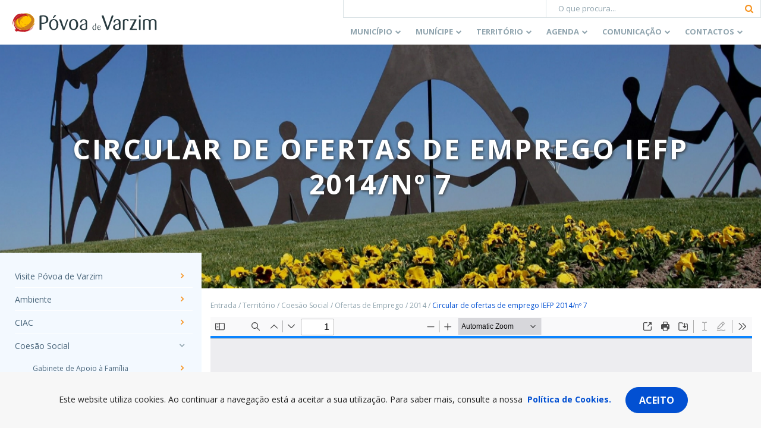

--- FILE ---
content_type: text/html; charset=UTF-8
request_url: https://www.cm-pvarzim.pt/territorio/coesao-social/ofertas-de-emprego/arquivo-2014/circular-de-ofertas-de-emprego-iefp-2014-n-7-pdf/
body_size: 18295
content:
<!doctype html>
<html lang="pt-PT">
  <head>
  <meta charset="utf-8">
  <meta http-equiv="x-ua-compatible" content="ie=edge">
  <meta name="viewport" content="width=device-width, initial-scale=1, shrink-to-fit=no">
  <meta name='robots' content='index, follow, max-image-preview:large, max-snippet:-1, max-video-preview:-1' />

	<!-- This site is optimized with the Yoast SEO plugin v23.7 - https://yoast.com/wordpress/plugins/seo/ -->
	<title>Circular de ofertas de emprego IEFP 2014/nº 7 - C.M. da Póvoa de Varzim</title>
	<link rel="canonical" href="https://www.cm-pvarzim.pt/territorio/coesao-social/ofertas-de-emprego/arquivo-2014/circular-de-ofertas-de-emprego-iefp-2014-n-7-pdf/" />
	<meta property="og:locale" content="pt_PT" />
	<meta property="og:type" content="article" />
	<meta property="og:title" content="Circular de ofertas de emprego IEFP 2014/nº 7 - C.M. da Póvoa de Varzim" />
	<meta property="og:url" content="https://www.cm-pvarzim.pt/territorio/coesao-social/ofertas-de-emprego/arquivo-2014/circular-de-ofertas-de-emprego-iefp-2014-n-7-pdf/" />
	<meta property="og:site_name" content="C.M. da Póvoa de Varzim" />
	<meta property="article:publisher" content="https://www.facebook.com/cmpovoadevarzim" />
	<meta property="article:modified_time" content="2019-08-05T15:53:34+00:00" />
	<meta property="og:image" content="https://www.cm-pvarzim.pt/content/uploads/2019/05/logo-cmpv-favicon.png" />
	<meta property="og:image:width" content="512" />
	<meta property="og:image:height" content="512" />
	<meta property="og:image:type" content="image/png" />
	<meta name="twitter:card" content="summary_large_image" />
	<meta name="twitter:site" content="@cmpovoadevarzim" />
	<script type="application/ld+json" class="yoast-schema-graph">{"@context":"https://schema.org","@graph":[{"@type":"WebPage","@id":"https://www.cm-pvarzim.pt/territorio/coesao-social/ofertas-de-emprego/arquivo-2014/circular-de-ofertas-de-emprego-iefp-2014-n-7-pdf/","url":"https://www.cm-pvarzim.pt/territorio/coesao-social/ofertas-de-emprego/arquivo-2014/circular-de-ofertas-de-emprego-iefp-2014-n-7-pdf/","name":"Circular de ofertas de emprego IEFP 2014/nº 7 - C.M. da Póvoa de Varzim","isPartOf":{"@id":"https://www.cm-pvarzim.pt/#website"},"datePublished":"2014-03-11T22:40:30+00:00","dateModified":"2019-08-05T15:53:34+00:00","breadcrumb":{"@id":"https://www.cm-pvarzim.pt/territorio/coesao-social/ofertas-de-emprego/arquivo-2014/circular-de-ofertas-de-emprego-iefp-2014-n-7-pdf/#breadcrumb"},"inLanguage":"pt-PT","potentialAction":[{"@type":"ReadAction","target":["https://www.cm-pvarzim.pt/territorio/coesao-social/ofertas-de-emprego/arquivo-2014/circular-de-ofertas-de-emprego-iefp-2014-n-7-pdf/"]}]},{"@type":"BreadcrumbList","@id":"https://www.cm-pvarzim.pt/territorio/coesao-social/ofertas-de-emprego/arquivo-2014/circular-de-ofertas-de-emprego-iefp-2014-n-7-pdf/#breadcrumb","itemListElement":[{"@type":"ListItem","position":1,"name":"Início","item":"https://www.cm-pvarzim.pt/"},{"@type":"ListItem","position":2,"name":"Território","item":"https://www.cm-pvarzim.pt/territorio/"},{"@type":"ListItem","position":3,"name":"Coesão Social","item":"https://www.cm-pvarzim.pt/territorio/coesao-social/"},{"@type":"ListItem","position":4,"name":"Ofertas de Emprego","item":"https://www.cm-pvarzim.pt/territorio/coesao-social/ofertas-de-emprego/"},{"@type":"ListItem","position":5,"name":"2014","item":"https://www.cm-pvarzim.pt/territorio/coesao-social/ofertas-de-emprego/arquivo-2014/"},{"@type":"ListItem","position":6,"name":"Circular de ofertas de emprego IEFP 2014/nº 7"}]},{"@type":"WebSite","@id":"https://www.cm-pvarzim.pt/#website","url":"https://www.cm-pvarzim.pt/","name":"C.M. da Póvoa de Varzim","description":"Póvoa de Varzim, É Bom Viver Aqui!","publisher":{"@id":"https://www.cm-pvarzim.pt/#organization"},"potentialAction":[{"@type":"SearchAction","target":{"@type":"EntryPoint","urlTemplate":"https://www.cm-pvarzim.pt/?s={search_term_string}"},"query-input":{"@type":"PropertyValueSpecification","valueRequired":true,"valueName":"search_term_string"}}],"inLanguage":"pt-PT"},{"@type":"Organization","@id":"https://www.cm-pvarzim.pt/#organization","name":"C.M. da Póvoa de Varzim","url":"https://www.cm-pvarzim.pt/","logo":{"@type":"ImageObject","inLanguage":"pt-PT","@id":"https://www.cm-pvarzim.pt/#/schema/logo/image/","url":"https://www.cm-pvarzim.pt/content/uploads/2019/05/logo-cmpv-favicon.png","contentUrl":"https://www.cm-pvarzim.pt/content/uploads/2019/05/logo-cmpv-favicon.png","width":512,"height":512,"caption":"C.M. da Póvoa de Varzim"},"image":{"@id":"https://www.cm-pvarzim.pt/#/schema/logo/image/"},"sameAs":["https://www.facebook.com/cmpovoadevarzim","https://x.com/cmpovoadevarzim","https://www.instagram.com/cmpvarzim/","https://www.youtube.com/user/cmpovoadevarzim"]}]}</script>
	<!-- / Yoast SEO plugin. -->


<link rel='dns-prefetch' href='//platform-api.sharethis.com' />
<link rel='dns-prefetch' href='//www.google.com' />
<link rel='dns-prefetch' href='//unpkg.com' />
<link rel='dns-prefetch' href='//aida.wiremaze.com' />
		<!-- This site uses the Google Analytics by MonsterInsights plugin v9.2.1 - Using Analytics tracking - https://www.monsterinsights.com/ -->
							<script src="//www.googletagmanager.com/gtag/js?id=G-46CC0PCHYM"  data-cfasync="false" data-wpfc-render="false" type="text/javascript" async></script>
			<script data-cfasync="false" data-wpfc-render="false" type="text/javascript">
				var mi_version = '9.2.1';
				var mi_track_user = true;
				var mi_no_track_reason = '';
								var MonsterInsightsDefaultLocations = {"page_location":"https:\/\/www.cm-pvarzim.pt\/territorio\/coesao-social\/ofertas-de-emprego\/arquivo-2014\/circular-de-ofertas-de-emprego-iefp-2014-n-7-pdf\/"};
				if ( typeof MonsterInsightsPrivacyGuardFilter === 'function' ) {
					var MonsterInsightsLocations = (typeof MonsterInsightsExcludeQuery === 'object') ? MonsterInsightsPrivacyGuardFilter( MonsterInsightsExcludeQuery ) : MonsterInsightsPrivacyGuardFilter( MonsterInsightsDefaultLocations );
				} else {
					var MonsterInsightsLocations = (typeof MonsterInsightsExcludeQuery === 'object') ? MonsterInsightsExcludeQuery : MonsterInsightsDefaultLocations;
				}

								var disableStrs = [
										'ga-disable-G-46CC0PCHYM',
									];

				/* Function to detect opted out users */
				function __gtagTrackerIsOptedOut() {
					for (var index = 0; index < disableStrs.length; index++) {
						if (document.cookie.indexOf(disableStrs[index] + '=true') > -1) {
							return true;
						}
					}

					return false;
				}

				/* Disable tracking if the opt-out cookie exists. */
				if (__gtagTrackerIsOptedOut()) {
					for (var index = 0; index < disableStrs.length; index++) {
						window[disableStrs[index]] = true;
					}
				}

				/* Opt-out function */
				function __gtagTrackerOptout() {
					for (var index = 0; index < disableStrs.length; index++) {
						document.cookie = disableStrs[index] + '=true; expires=Thu, 31 Dec 2099 23:59:59 UTC; path=/';
						window[disableStrs[index]] = true;
					}
				}

				if ('undefined' === typeof gaOptout) {
					function gaOptout() {
						__gtagTrackerOptout();
					}
				}
								window.dataLayer = window.dataLayer || [];

				window.MonsterInsightsDualTracker = {
					helpers: {},
					trackers: {},
				};
				if (mi_track_user) {
					function __gtagDataLayer() {
						dataLayer.push(arguments);
					}

					function __gtagTracker(type, name, parameters) {
						if (!parameters) {
							parameters = {};
						}

						if (parameters.send_to) {
							__gtagDataLayer.apply(null, arguments);
							return;
						}

						if (type === 'event') {
														parameters.send_to = monsterinsights_frontend.v4_id;
							var hookName = name;
							if (typeof parameters['event_category'] !== 'undefined') {
								hookName = parameters['event_category'] + ':' + name;
							}

							if (typeof MonsterInsightsDualTracker.trackers[hookName] !== 'undefined') {
								MonsterInsightsDualTracker.trackers[hookName](parameters);
							} else {
								__gtagDataLayer('event', name, parameters);
							}
							
						} else {
							__gtagDataLayer.apply(null, arguments);
						}
					}

					__gtagTracker('js', new Date());
					__gtagTracker('set', {
						'developer_id.dZGIzZG': true,
											});
					if ( MonsterInsightsLocations.page_location ) {
						__gtagTracker('set', MonsterInsightsLocations);
					}
										__gtagTracker('config', 'G-46CC0PCHYM', {"forceSSL":"true","link_attribution":"true"} );
															window.gtag = __gtagTracker;										(function () {
						/* https://developers.google.com/analytics/devguides/collection/analyticsjs/ */
						/* ga and __gaTracker compatibility shim. */
						var noopfn = function () {
							return null;
						};
						var newtracker = function () {
							return new Tracker();
						};
						var Tracker = function () {
							return null;
						};
						var p = Tracker.prototype;
						p.get = noopfn;
						p.set = noopfn;
						p.send = function () {
							var args = Array.prototype.slice.call(arguments);
							args.unshift('send');
							__gaTracker.apply(null, args);
						};
						var __gaTracker = function () {
							var len = arguments.length;
							if (len === 0) {
								return;
							}
							var f = arguments[len - 1];
							if (typeof f !== 'object' || f === null || typeof f.hitCallback !== 'function') {
								if ('send' === arguments[0]) {
									var hitConverted, hitObject = false, action;
									if ('event' === arguments[1]) {
										if ('undefined' !== typeof arguments[3]) {
											hitObject = {
												'eventAction': arguments[3],
												'eventCategory': arguments[2],
												'eventLabel': arguments[4],
												'value': arguments[5] ? arguments[5] : 1,
											}
										}
									}
									if ('pageview' === arguments[1]) {
										if ('undefined' !== typeof arguments[2]) {
											hitObject = {
												'eventAction': 'page_view',
												'page_path': arguments[2],
											}
										}
									}
									if (typeof arguments[2] === 'object') {
										hitObject = arguments[2];
									}
									if (typeof arguments[5] === 'object') {
										Object.assign(hitObject, arguments[5]);
									}
									if ('undefined' !== typeof arguments[1].hitType) {
										hitObject = arguments[1];
										if ('pageview' === hitObject.hitType) {
											hitObject.eventAction = 'page_view';
										}
									}
									if (hitObject) {
										action = 'timing' === arguments[1].hitType ? 'timing_complete' : hitObject.eventAction;
										hitConverted = mapArgs(hitObject);
										__gtagTracker('event', action, hitConverted);
									}
								}
								return;
							}

							function mapArgs(args) {
								var arg, hit = {};
								var gaMap = {
									'eventCategory': 'event_category',
									'eventAction': 'event_action',
									'eventLabel': 'event_label',
									'eventValue': 'event_value',
									'nonInteraction': 'non_interaction',
									'timingCategory': 'event_category',
									'timingVar': 'name',
									'timingValue': 'value',
									'timingLabel': 'event_label',
									'page': 'page_path',
									'location': 'page_location',
									'title': 'page_title',
									'referrer' : 'page_referrer',
								};
								for (arg in args) {
																		if (!(!args.hasOwnProperty(arg) || !gaMap.hasOwnProperty(arg))) {
										hit[gaMap[arg]] = args[arg];
									} else {
										hit[arg] = args[arg];
									}
								}
								return hit;
							}

							try {
								f.hitCallback();
							} catch (ex) {
							}
						};
						__gaTracker.create = newtracker;
						__gaTracker.getByName = newtracker;
						__gaTracker.getAll = function () {
							return [];
						};
						__gaTracker.remove = noopfn;
						__gaTracker.loaded = true;
						window['__gaTracker'] = __gaTracker;
					})();
									} else {
										console.log("");
					(function () {
						function __gtagTracker() {
							return null;
						}

						window['__gtagTracker'] = __gtagTracker;
						window['gtag'] = __gtagTracker;
					})();
									}
			</script>
				<!-- / Google Analytics by MonsterInsights -->
		<link rel='stylesheet' id='wp-block-library-css' href='https://www.cm-pvarzim.pt/wp-includes/css/dist/block-library/style.min.css' type='text/css' media='all' />
<style id='wp-block-library-theme-inline-css' type='text/css'>
.wp-block-audio :where(figcaption){color:#555;font-size:13px;text-align:center}.is-dark-theme .wp-block-audio :where(figcaption){color:#ffffffa6}.wp-block-audio{margin:0 0 1em}.wp-block-code{border:1px solid #ccc;border-radius:4px;font-family:Menlo,Consolas,monaco,monospace;padding:.8em 1em}.wp-block-embed :where(figcaption){color:#555;font-size:13px;text-align:center}.is-dark-theme .wp-block-embed :where(figcaption){color:#ffffffa6}.wp-block-embed{margin:0 0 1em}.blocks-gallery-caption{color:#555;font-size:13px;text-align:center}.is-dark-theme .blocks-gallery-caption{color:#ffffffa6}:root :where(.wp-block-image figcaption){color:#555;font-size:13px;text-align:center}.is-dark-theme :root :where(.wp-block-image figcaption){color:#ffffffa6}.wp-block-image{margin:0 0 1em}.wp-block-pullquote{border-bottom:4px solid;border-top:4px solid;color:currentColor;margin-bottom:1.75em}.wp-block-pullquote cite,.wp-block-pullquote footer,.wp-block-pullquote__citation{color:currentColor;font-size:.8125em;font-style:normal;text-transform:uppercase}.wp-block-quote{border-left:.25em solid;margin:0 0 1.75em;padding-left:1em}.wp-block-quote cite,.wp-block-quote footer{color:currentColor;font-size:.8125em;font-style:normal;position:relative}.wp-block-quote.has-text-align-right{border-left:none;border-right:.25em solid;padding-left:0;padding-right:1em}.wp-block-quote.has-text-align-center{border:none;padding-left:0}.wp-block-quote.is-large,.wp-block-quote.is-style-large,.wp-block-quote.is-style-plain{border:none}.wp-block-search .wp-block-search__label{font-weight:700}.wp-block-search__button{border:1px solid #ccc;padding:.375em .625em}:where(.wp-block-group.has-background){padding:1.25em 2.375em}.wp-block-separator.has-css-opacity{opacity:.4}.wp-block-separator{border:none;border-bottom:2px solid;margin-left:auto;margin-right:auto}.wp-block-separator.has-alpha-channel-opacity{opacity:1}.wp-block-separator:not(.is-style-wide):not(.is-style-dots){width:100px}.wp-block-separator.has-background:not(.is-style-dots){border-bottom:none;height:1px}.wp-block-separator.has-background:not(.is-style-wide):not(.is-style-dots){height:2px}.wp-block-table{margin:0 0 1em}.wp-block-table td,.wp-block-table th{word-break:normal}.wp-block-table :where(figcaption){color:#555;font-size:13px;text-align:center}.is-dark-theme .wp-block-table :where(figcaption){color:#ffffffa6}.wp-block-video :where(figcaption){color:#555;font-size:13px;text-align:center}.is-dark-theme .wp-block-video :where(figcaption){color:#ffffffa6}.wp-block-video{margin:0 0 1em}:root :where(.wp-block-template-part.has-background){margin-bottom:0;margin-top:0;padding:1.25em 2.375em}
</style>
<style id='global-styles-inline-css' type='text/css'>
:root{--wp--preset--aspect-ratio--square: 1;--wp--preset--aspect-ratio--4-3: 4/3;--wp--preset--aspect-ratio--3-4: 3/4;--wp--preset--aspect-ratio--3-2: 3/2;--wp--preset--aspect-ratio--2-3: 2/3;--wp--preset--aspect-ratio--16-9: 16/9;--wp--preset--aspect-ratio--9-16: 9/16;--wp--preset--color--black: #000000;--wp--preset--color--cyan-bluish-gray: #abb8c3;--wp--preset--color--white: #ffffff;--wp--preset--color--pale-pink: #f78da7;--wp--preset--color--vivid-red: #cf2e2e;--wp--preset--color--luminous-vivid-orange: #ff6900;--wp--preset--color--luminous-vivid-amber: #fcb900;--wp--preset--color--light-green-cyan: #7bdcb5;--wp--preset--color--vivid-green-cyan: #00d084;--wp--preset--color--pale-cyan-blue: #8ed1fc;--wp--preset--color--vivid-cyan-blue: #0693e3;--wp--preset--color--vivid-purple: #9b51e0;--wp--preset--color--light-gray: #f7f7f7;--wp--preset--color--gray: #dae2e5;--wp--preset--color--dark-gray: #90a4ae;--wp--preset--color--light-blue: #f3f9ff;--wp--preset--color--dark-blue: #49657a;--wp--preset--color--primary: #0250d2;--wp--preset--gradient--vivid-cyan-blue-to-vivid-purple: linear-gradient(135deg,rgba(6,147,227,1) 0%,rgb(155,81,224) 100%);--wp--preset--gradient--light-green-cyan-to-vivid-green-cyan: linear-gradient(135deg,rgb(122,220,180) 0%,rgb(0,208,130) 100%);--wp--preset--gradient--luminous-vivid-amber-to-luminous-vivid-orange: linear-gradient(135deg,rgba(252,185,0,1) 0%,rgba(255,105,0,1) 100%);--wp--preset--gradient--luminous-vivid-orange-to-vivid-red: linear-gradient(135deg,rgba(255,105,0,1) 0%,rgb(207,46,46) 100%);--wp--preset--gradient--very-light-gray-to-cyan-bluish-gray: linear-gradient(135deg,rgb(238,238,238) 0%,rgb(169,184,195) 100%);--wp--preset--gradient--cool-to-warm-spectrum: linear-gradient(135deg,rgb(74,234,220) 0%,rgb(151,120,209) 20%,rgb(207,42,186) 40%,rgb(238,44,130) 60%,rgb(251,105,98) 80%,rgb(254,248,76) 100%);--wp--preset--gradient--blush-light-purple: linear-gradient(135deg,rgb(255,206,236) 0%,rgb(152,150,240) 100%);--wp--preset--gradient--blush-bordeaux: linear-gradient(135deg,rgb(254,205,165) 0%,rgb(254,45,45) 50%,rgb(107,0,62) 100%);--wp--preset--gradient--luminous-dusk: linear-gradient(135deg,rgb(255,203,112) 0%,rgb(199,81,192) 50%,rgb(65,88,208) 100%);--wp--preset--gradient--pale-ocean: linear-gradient(135deg,rgb(255,245,203) 0%,rgb(182,227,212) 50%,rgb(51,167,181) 100%);--wp--preset--gradient--electric-grass: linear-gradient(135deg,rgb(202,248,128) 0%,rgb(113,206,126) 100%);--wp--preset--gradient--midnight: linear-gradient(135deg,rgb(2,3,129) 0%,rgb(40,116,252) 100%);--wp--preset--font-size--small: 13px;--wp--preset--font-size--medium: 20px;--wp--preset--font-size--large: 36px;--wp--preset--font-size--x-large: 42px;--wp--preset--spacing--20: 0.44rem;--wp--preset--spacing--30: 0.67rem;--wp--preset--spacing--40: 1rem;--wp--preset--spacing--50: 1.5rem;--wp--preset--spacing--60: 2.25rem;--wp--preset--spacing--70: 3.38rem;--wp--preset--spacing--80: 5.06rem;--wp--preset--shadow--natural: 6px 6px 9px rgba(0, 0, 0, 0.2);--wp--preset--shadow--deep: 12px 12px 50px rgba(0, 0, 0, 0.4);--wp--preset--shadow--sharp: 6px 6px 0px rgba(0, 0, 0, 0.2);--wp--preset--shadow--outlined: 6px 6px 0px -3px rgba(255, 255, 255, 1), 6px 6px rgba(0, 0, 0, 1);--wp--preset--shadow--crisp: 6px 6px 0px rgba(0, 0, 0, 1);}:where(body) { margin: 0; }.wp-site-blocks > .alignleft { float: left; margin-right: 2em; }.wp-site-blocks > .alignright { float: right; margin-left: 2em; }.wp-site-blocks > .aligncenter { justify-content: center; margin-left: auto; margin-right: auto; }:where(.is-layout-flex){gap: 0.5em;}:where(.is-layout-grid){gap: 0.5em;}.is-layout-flow > .alignleft{float: left;margin-inline-start: 0;margin-inline-end: 2em;}.is-layout-flow > .alignright{float: right;margin-inline-start: 2em;margin-inline-end: 0;}.is-layout-flow > .aligncenter{margin-left: auto !important;margin-right: auto !important;}.is-layout-constrained > .alignleft{float: left;margin-inline-start: 0;margin-inline-end: 2em;}.is-layout-constrained > .alignright{float: right;margin-inline-start: 2em;margin-inline-end: 0;}.is-layout-constrained > .aligncenter{margin-left: auto !important;margin-right: auto !important;}.is-layout-constrained > :where(:not(.alignleft):not(.alignright):not(.alignfull)){margin-left: auto !important;margin-right: auto !important;}body .is-layout-flex{display: flex;}.is-layout-flex{flex-wrap: wrap;align-items: center;}.is-layout-flex > :is(*, div){margin: 0;}body .is-layout-grid{display: grid;}.is-layout-grid > :is(*, div){margin: 0;}body{padding-top: 0px;padding-right: 0px;padding-bottom: 0px;padding-left: 0px;}a:where(:not(.wp-element-button)){text-decoration: underline;}:root :where(.wp-element-button, .wp-block-button__link){background-color: #32373c;border-width: 0;color: #fff;font-family: inherit;font-size: inherit;line-height: inherit;padding: calc(0.667em + 2px) calc(1.333em + 2px);text-decoration: none;}.has-black-color{color: var(--wp--preset--color--black) !important;}.has-cyan-bluish-gray-color{color: var(--wp--preset--color--cyan-bluish-gray) !important;}.has-white-color{color: var(--wp--preset--color--white) !important;}.has-pale-pink-color{color: var(--wp--preset--color--pale-pink) !important;}.has-vivid-red-color{color: var(--wp--preset--color--vivid-red) !important;}.has-luminous-vivid-orange-color{color: var(--wp--preset--color--luminous-vivid-orange) !important;}.has-luminous-vivid-amber-color{color: var(--wp--preset--color--luminous-vivid-amber) !important;}.has-light-green-cyan-color{color: var(--wp--preset--color--light-green-cyan) !important;}.has-vivid-green-cyan-color{color: var(--wp--preset--color--vivid-green-cyan) !important;}.has-pale-cyan-blue-color{color: var(--wp--preset--color--pale-cyan-blue) !important;}.has-vivid-cyan-blue-color{color: var(--wp--preset--color--vivid-cyan-blue) !important;}.has-vivid-purple-color{color: var(--wp--preset--color--vivid-purple) !important;}.has-light-gray-color{color: var(--wp--preset--color--light-gray) !important;}.has-gray-color{color: var(--wp--preset--color--gray) !important;}.has-dark-gray-color{color: var(--wp--preset--color--dark-gray) !important;}.has-light-blue-color{color: var(--wp--preset--color--light-blue) !important;}.has-dark-blue-color{color: var(--wp--preset--color--dark-blue) !important;}.has-primary-color{color: var(--wp--preset--color--primary) !important;}.has-black-background-color{background-color: var(--wp--preset--color--black) !important;}.has-cyan-bluish-gray-background-color{background-color: var(--wp--preset--color--cyan-bluish-gray) !important;}.has-white-background-color{background-color: var(--wp--preset--color--white) !important;}.has-pale-pink-background-color{background-color: var(--wp--preset--color--pale-pink) !important;}.has-vivid-red-background-color{background-color: var(--wp--preset--color--vivid-red) !important;}.has-luminous-vivid-orange-background-color{background-color: var(--wp--preset--color--luminous-vivid-orange) !important;}.has-luminous-vivid-amber-background-color{background-color: var(--wp--preset--color--luminous-vivid-amber) !important;}.has-light-green-cyan-background-color{background-color: var(--wp--preset--color--light-green-cyan) !important;}.has-vivid-green-cyan-background-color{background-color: var(--wp--preset--color--vivid-green-cyan) !important;}.has-pale-cyan-blue-background-color{background-color: var(--wp--preset--color--pale-cyan-blue) !important;}.has-vivid-cyan-blue-background-color{background-color: var(--wp--preset--color--vivid-cyan-blue) !important;}.has-vivid-purple-background-color{background-color: var(--wp--preset--color--vivid-purple) !important;}.has-light-gray-background-color{background-color: var(--wp--preset--color--light-gray) !important;}.has-gray-background-color{background-color: var(--wp--preset--color--gray) !important;}.has-dark-gray-background-color{background-color: var(--wp--preset--color--dark-gray) !important;}.has-light-blue-background-color{background-color: var(--wp--preset--color--light-blue) !important;}.has-dark-blue-background-color{background-color: var(--wp--preset--color--dark-blue) !important;}.has-primary-background-color{background-color: var(--wp--preset--color--primary) !important;}.has-black-border-color{border-color: var(--wp--preset--color--black) !important;}.has-cyan-bluish-gray-border-color{border-color: var(--wp--preset--color--cyan-bluish-gray) !important;}.has-white-border-color{border-color: var(--wp--preset--color--white) !important;}.has-pale-pink-border-color{border-color: var(--wp--preset--color--pale-pink) !important;}.has-vivid-red-border-color{border-color: var(--wp--preset--color--vivid-red) !important;}.has-luminous-vivid-orange-border-color{border-color: var(--wp--preset--color--luminous-vivid-orange) !important;}.has-luminous-vivid-amber-border-color{border-color: var(--wp--preset--color--luminous-vivid-amber) !important;}.has-light-green-cyan-border-color{border-color: var(--wp--preset--color--light-green-cyan) !important;}.has-vivid-green-cyan-border-color{border-color: var(--wp--preset--color--vivid-green-cyan) !important;}.has-pale-cyan-blue-border-color{border-color: var(--wp--preset--color--pale-cyan-blue) !important;}.has-vivid-cyan-blue-border-color{border-color: var(--wp--preset--color--vivid-cyan-blue) !important;}.has-vivid-purple-border-color{border-color: var(--wp--preset--color--vivid-purple) !important;}.has-light-gray-border-color{border-color: var(--wp--preset--color--light-gray) !important;}.has-gray-border-color{border-color: var(--wp--preset--color--gray) !important;}.has-dark-gray-border-color{border-color: var(--wp--preset--color--dark-gray) !important;}.has-light-blue-border-color{border-color: var(--wp--preset--color--light-blue) !important;}.has-dark-blue-border-color{border-color: var(--wp--preset--color--dark-blue) !important;}.has-primary-border-color{border-color: var(--wp--preset--color--primary) !important;}.has-vivid-cyan-blue-to-vivid-purple-gradient-background{background: var(--wp--preset--gradient--vivid-cyan-blue-to-vivid-purple) !important;}.has-light-green-cyan-to-vivid-green-cyan-gradient-background{background: var(--wp--preset--gradient--light-green-cyan-to-vivid-green-cyan) !important;}.has-luminous-vivid-amber-to-luminous-vivid-orange-gradient-background{background: var(--wp--preset--gradient--luminous-vivid-amber-to-luminous-vivid-orange) !important;}.has-luminous-vivid-orange-to-vivid-red-gradient-background{background: var(--wp--preset--gradient--luminous-vivid-orange-to-vivid-red) !important;}.has-very-light-gray-to-cyan-bluish-gray-gradient-background{background: var(--wp--preset--gradient--very-light-gray-to-cyan-bluish-gray) !important;}.has-cool-to-warm-spectrum-gradient-background{background: var(--wp--preset--gradient--cool-to-warm-spectrum) !important;}.has-blush-light-purple-gradient-background{background: var(--wp--preset--gradient--blush-light-purple) !important;}.has-blush-bordeaux-gradient-background{background: var(--wp--preset--gradient--blush-bordeaux) !important;}.has-luminous-dusk-gradient-background{background: var(--wp--preset--gradient--luminous-dusk) !important;}.has-pale-ocean-gradient-background{background: var(--wp--preset--gradient--pale-ocean) !important;}.has-electric-grass-gradient-background{background: var(--wp--preset--gradient--electric-grass) !important;}.has-midnight-gradient-background{background: var(--wp--preset--gradient--midnight) !important;}.has-small-font-size{font-size: var(--wp--preset--font-size--small) !important;}.has-medium-font-size{font-size: var(--wp--preset--font-size--medium) !important;}.has-large-font-size{font-size: var(--wp--preset--font-size--large) !important;}.has-x-large-font-size{font-size: var(--wp--preset--font-size--x-large) !important;}
:where(.wp-block-post-template.is-layout-flex){gap: 1.25em;}:where(.wp-block-post-template.is-layout-grid){gap: 1.25em;}
:where(.wp-block-columns.is-layout-flex){gap: 2em;}:where(.wp-block-columns.is-layout-grid){gap: 2em;}
:root :where(.wp-block-pullquote){font-size: 1.5em;line-height: 1.6;}
</style>
<link rel='stylesheet' id='cmpv-gutenberg-css' href='https://www.cm-pvarzim.pt/content/plugins/cmpv-gutenberg//assets/dist/styles/public-7161a2c1.css' type='text/css' media='all' />
<link rel='stylesheet' id='cmpv-gutenberg_gutenberg-css' href='https://www.cm-pvarzim.pt/content/plugins/cmpv-gutenberg//assets/dist/styles/gutenberg-7161a2c1.css' type='text/css' media='all' />
<link rel='stylesheet' id='events-manager-css' href='https://www.cm-pvarzim.pt/content/plugins/events-manager/includes/css/events-manager.min.css' type='text/css' media='all' />
<style id='events-manager-inline-css' type='text/css'>
body .em { --font-family : inherit; --font-weight : inherit; --font-size : 1em; --line-height : inherit; }
</style>
<link rel='stylesheet' id='taxonomy-image-plugin-public-css' href='https://www.cm-pvarzim.pt/content/plugins/taxonomy-images/css/style.css' type='text/css' media='screen' />
<link rel='stylesheet' id='sage/main.css-css' href='https://www.cm-pvarzim.pt/content/themes/cmpv-theme/dist/styles/main.5c51ce4e322718ae22e4.css' type='text/css' media='all' />
<script type="text/javascript" src="https://www.cm-pvarzim.pt/content/plugins/google-analytics-for-wordpress/assets/js/frontend-gtag.min.js" id="monsterinsights-frontend-script-js" async="async" data-wp-strategy="async"></script>
<script data-cfasync="false" data-wpfc-render="false" type="text/javascript" id='monsterinsights-frontend-script-js-extra'>/* <![CDATA[ */
var monsterinsights_frontend = {"js_events_tracking":"true","download_extensions":"doc,pdf,ppt,zip,xls,docx,pptx,xlsx","inbound_paths":"[{\"path\":\"\\\/go\\\/\",\"label\":\"affiliate\"},{\"path\":\"\\\/recommend\\\/\",\"label\":\"affiliate\"}]","home_url":"https:\/\/www.cm-pvarzim.pt","hash_tracking":"false","v4_id":"G-46CC0PCHYM"};/* ]]> */
</script>
<script type="text/javascript" src="https://www.cm-pvarzim.pt/content/plugins/cmpv-gutenberg//assets/dist/scripts/public-7161a2c1.js" id="cmpv-gutenberg-js"></script>
<script type="text/javascript" src="https://www.cm-pvarzim.pt/wp-includes/js/jquery/jquery.min.js" id="jquery-core-js"></script>
<script type="text/javascript" src="https://www.cm-pvarzim.pt/wp-includes/js/jquery/jquery-migrate.min.js" id="jquery-migrate-js"></script>
<script type="text/javascript" src="https://www.cm-pvarzim.pt/wp-includes/js/jquery/ui/core.min.js" id="jquery-ui-core-js"></script>
<script type="text/javascript" src="https://www.cm-pvarzim.pt/wp-includes/js/jquery/ui/mouse.min.js" id="jquery-ui-mouse-js"></script>
<script type="text/javascript" src="https://www.cm-pvarzim.pt/wp-includes/js/jquery/ui/sortable.min.js" id="jquery-ui-sortable-js"></script>
<script type="text/javascript" src="https://www.cm-pvarzim.pt/wp-includes/js/jquery/ui/datepicker.min.js" id="jquery-ui-datepicker-js"></script>
<script type="text/javascript" id="jquery-ui-datepicker-js-after">
/* <![CDATA[ */
jQuery(function(jQuery){jQuery.datepicker.setDefaults({"closeText":"Fechar","currentText":"Hoje","monthNames":["Janeiro","Fevereiro","Mar\u00e7o","Abril","Maio","Junho","Julho","Agosto","Setembro","Outubro","Novembro","Dezembro"],"monthNamesShort":["Jan","Fev","Mar","Abr","Mai","Jun","Jul","Ago","Set","Out","Nov","Dez"],"nextText":"Seguinte","prevText":"Anterior","dayNames":["Domingo","Segunda-feira","Ter\u00e7a-feira","Quarta-feira","Quinta-feira","Sexta-feira","S\u00e1bado"],"dayNamesShort":["Dom","Seg","Ter","Qua","Qui","Sex","S\u00e1b"],"dayNamesMin":["D","S","T","Q","Q","S","S"],"dateFormat":"MM d, yy","firstDay":1,"isRTL":false});});
/* ]]> */
</script>
<script type="text/javascript" src="https://www.cm-pvarzim.pt/wp-includes/js/jquery/ui/resizable.min.js" id="jquery-ui-resizable-js"></script>
<script type="text/javascript" src="https://www.cm-pvarzim.pt/wp-includes/js/jquery/ui/draggable.min.js" id="jquery-ui-draggable-js"></script>
<script type="text/javascript" src="https://www.cm-pvarzim.pt/wp-includes/js/jquery/ui/controlgroup.min.js" id="jquery-ui-controlgroup-js"></script>
<script type="text/javascript" src="https://www.cm-pvarzim.pt/wp-includes/js/jquery/ui/checkboxradio.min.js" id="jquery-ui-checkboxradio-js"></script>
<script type="text/javascript" src="https://www.cm-pvarzim.pt/wp-includes/js/jquery/ui/button.min.js" id="jquery-ui-button-js"></script>
<script type="text/javascript" src="https://www.cm-pvarzim.pt/wp-includes/js/jquery/ui/dialog.min.js" id="jquery-ui-dialog-js"></script>
<script type="text/javascript" id="events-manager-js-extra">
/* <![CDATA[ */
var EM = {"ajaxurl":"https:\/\/www.cm-pvarzim.pt\/wp-admin\/admin-ajax.php","locationajaxurl":"https:\/\/www.cm-pvarzim.pt\/wp-admin\/admin-ajax.php?action=locations_search","firstDay":"1","locale":"pt","dateFormat":"yy-mm-dd","ui_css":"https:\/\/www.cm-pvarzim.pt\/content\/plugins\/events-manager\/includes\/css\/jquery-ui\/build.min.css","show24hours":"1","is_ssl":"1","autocomplete_limit":"10","calendar":{"breakpoints":{"small":560,"medium":908,"large":false}},"phone":"","datepicker":{"format":"d\/m\/Y","locale":"pt"},"search":{"breakpoints":{"small":650,"medium":850,"full":false}},"url":"https:\/\/www.cm-pvarzim.pt\/content\/plugins\/events-manager","txt_search":"Pesquisa","txt_searching":"Searching...","txt_loading":"Loading..."};
/* ]]> */
</script>
<script type="text/javascript" src="https://www.cm-pvarzim.pt/content/plugins/events-manager/includes/js/events-manager.js" id="events-manager-js"></script>
<script type="text/javascript" src="https://www.cm-pvarzim.pt/content/plugins/events-manager/includes/external/flatpickr/l10n/pt.js" id="em-flatpickr-localization-js"></script>
<script type="text/javascript" src="https://platform-api.sharethis.com/js/sharethis.js#property=5f0831a3ad0b8f0019e2b072&amp;product=inline-share-buttons" id="sharethis-js"></script>
<script type="text/javascript" src="https://www.google.com/recaptcha/api.js?render=6Lcs85cUAAAAABK-XiIAmIumub_ovQrkj1hokyil" id="recaptcha-js"></script>
<script type="text/javascript" src="https://unpkg.com/react@16/umd/react.production.min.js" id="virtual_assistant_react-js"></script>
<script type="text/javascript" src="https://unpkg.com/react-dom@16/umd/react-dom.production.min.js" id="virtual_assistant_react_dom-js"></script>
<script type="text/javascript" src="https://aida.wiremaze.com/aida/cdn/aida-client/aida-client.min.js" id="virtual_assistant-js"></script>
<script>document.documentElement.className += " js";</script>
<link rel="icon" href="https://www.cm-pvarzim.pt/content/uploads/2019/05/cropped-logo-cmpv-favicon-32x32.png" sizes="32x32" />
<link rel="icon" href="https://www.cm-pvarzim.pt/content/uploads/2019/05/cropped-logo-cmpv-favicon-192x192.png" sizes="192x192" />
<link rel="apple-touch-icon" href="https://www.cm-pvarzim.pt/content/uploads/2019/05/cropped-logo-cmpv-favicon-180x180.png" />
<meta name="msapplication-TileImage" content="https://www.cm-pvarzim.pt/content/uploads/2019/05/cropped-logo-cmpv-favicon-270x270.png" />
		<style type="text/css" id="wp-custom-css">
			#aida-mount { display: none !important}

.btn.back-to-top {
  bottom: 50px;
}

.is-resizable + .edit-post-layout__metaboxes {
	display: none;
}		</style>
		</head>
  <body class="page-template-default page page-id-34648 page-child parent-pageid-34633 wp-embed-responsive circular-de-ofertas-de-emprego-iefp-2014-n-7-pdf app-data index-data singular-data page-data page-34648-data page-circular-de-ofertas-de-emprego-iefp-2014-n-7-pdf-data">
    <a class="d-none" href="#main-content">Passar para o conteúdo principal</a>
    <header class="site-header">
            <a data-logo class="brand" href="https://www.cm-pvarzim.pt/">
    <img class="logo" src="https://www.cm-pvarzim.pt/content/themes/cmpv-theme/dist/images/logo.svg" alt="C.M. da Póvoa de Varzim">
  </a>
<div data-mobile-menu class="dropdown-menu">
  <div class="search-wrapper d-lg-none">
    <form role="search" method="get" class="searchform" action="https://www.cm-pvarzim.pt/">
  <input type="search" class="search-field" autocomplete="off"
      placeholder="O que procura..."
      value="" name="s" />
  <button type="submit" class="btn-to-icon search-icon">
    <i class="fa fa-search" title="Pesquisar"></i>
  </button>
</form>

  </div>
  <div class="menus-wrapper">
    <div class="top-menu">
      <div class="small-search d-none d-lg-flex">
        <form role="search" method="get" class="searchform" action="https://www.cm-pvarzim.pt/">
  <input type="search" class="search-field" autocomplete="off"
      placeholder="O que procura..."
      value="" name="s" />
  <button type="submit" class="btn-to-icon search-icon">
    <i class="fa fa-search" title="Pesquisar"></i>
  </button>
</form>

      </div>
    </div>
    <nav class="nav-primary">
              <ul id="menu-menu-principal" class="nav"><li id="menu-item-126" class="menu-item menu-item-type-post_type menu-item-object-page menu-item-has-children menu-item-126"><a href="https://www.cm-pvarzim.pt/municipio/">Município<a href="#" class="submenu-arrow" data-mobile-submenu><i class="fa fa-chevron-right" aria-hidden="true"></i></a></a>
<div class='sub-menu-wrapper'><ul class="sub-menu">
<li class='highlights-wrapper highlights-count-1'><div class="card " data-arrow-plus-animation data-card-grid-item>
  <div class="card-header">
          <a href="https://www.cm-pvarzim.pt/municipio/presidencia/" ><img class="card-img-top" src="https://www.cm-pvarzim.pt/content/uploads/2025/11/instalacao-dos-orgaos-do-municipio-3-600x388.jpg" alt="Presidência"></a>
    
                </div>

  <div class="card-body">
    <a href="https://www.cm-pvarzim.pt/municipio/presidencia/" >
      <h3 class="card-title" data-line-clamp="4">Presidência</h3>
    </a>
      </div>

  <div class="card-footer">
          <span>12 Fevereiro, 2014</span>
    
    <a href="https://www.cm-pvarzim.pt/municipio/presidencia/" class="arrow-plus-icon"
              title="View detail"><i aria-hidden="true"></i></a>
  </div>
</div>
</li><li><ul class='sub-menu-columns sub-menu-columns-count-3'>	<li id="menu-item-1907" class="menu-item menu-item-type-post_type menu-item-object-page menu-item-1907"><a href="https://www.cm-pvarzim.pt/municipio/presidencia/">Presidência<a href="#" class="submenu-arrow" data-mobile-submenu><i class="fa fa-chevron-right" aria-hidden="true"></i></a></a></li>
	<li id="menu-item-1908" class="menu-item menu-item-type-post_type menu-item-object-page menu-item-1908"><a href="https://www.cm-pvarzim.pt/municipio/camara-municipal/">Câmara Municipal<a href="#" class="submenu-arrow" data-mobile-submenu><i class="fa fa-chevron-right" aria-hidden="true"></i></a></a></li>
	<li id="menu-item-2790" class="menu-item menu-item-type-post_type menu-item-object-page menu-item-2790"><a href="https://www.cm-pvarzim.pt/municipio/assembleia-municipal/">Assembleia Municipal<a href="#" class="submenu-arrow" data-mobile-submenu><i class="fa fa-chevron-right" aria-hidden="true"></i></a></a></li>
	<li id="menu-item-30794" class="menu-item menu-item-type-post_type menu-item-object-page menu-item-30794"><a href="https://www.cm-pvarzim.pt/municipio/juntas-de-freguesia/">Freguesias<a href="#" class="submenu-arrow" data-mobile-submenu><i class="fa fa-chevron-right" aria-hidden="true"></i></a></a></li>
	<li id="menu-item-30793" class="menu-item menu-item-type-post_type menu-item-object-page menu-item-30793"><a href="https://www.cm-pvarzim.pt/?page_id=3525">Dados e Estatísticas<a href="#" class="submenu-arrow" data-mobile-submenu><i class="fa fa-chevron-right" aria-hidden="true"></i></a></a></li>
	<li id="menu-item-30802" class="menu-item menu-item-type-post_type menu-item-object-page menu-item-30802"><a href="https://www.cm-pvarzim.pt/municipio/urbanismo/">Urbanismo<a href="#" class="submenu-arrow" data-mobile-submenu><i class="fa fa-chevron-right" aria-hidden="true"></i></a></a></li>
	<li id="menu-item-180893" class="menu-item menu-item-type-post_type menu-item-object-page menu-item-180893"><a href="https://www.cm-pvarzim.pt/municipio/obras-municipais/">Obras Municipais<a href="#" class="submenu-arrow" data-mobile-submenu><i class="fa fa-chevron-right" aria-hidden="true"></i></a></a></li>
	<li id="menu-item-30792" class="menu-item menu-item-type-post_type menu-item-object-page menu-item-30792"><a href="https://www.cm-pvarzim.pt/municipio/equipamentos-municipais/">Equipamentos Municipais<a href="#" class="submenu-arrow" data-mobile-submenu><i class="fa fa-chevron-right" aria-hidden="true"></i></a></a></li>
	<li id="menu-item-30800" class="menu-item menu-item-type-post_type menu-item-object-page menu-item-30800"><a href="https://www.cm-pvarzim.pt/municipio/recursos-humanos/">Recursos Humanos<a href="#" class="submenu-arrow" data-mobile-submenu><i class="fa fa-chevron-right" aria-hidden="true"></i></a></a></li>
	<li id="menu-item-30788" class="menu-item menu-item-type-post_type menu-item-object-page menu-item-30788"><a href="https://www.cm-pvarzim.pt/municipio/actos-eleitorais-e-referendos/">Atos Eleitorais e Referendos<a href="#" class="submenu-arrow" data-mobile-submenu><i class="fa fa-chevron-right" aria-hidden="true"></i></a></a></li>
	<li id="menu-item-30795" class="menu-item menu-item-type-post_type menu-item-object-page menu-item-30795"><a href="https://www.cm-pvarzim.pt/municipio/indice-de-transparencia-municipal/">Índice de Transparência Municipal<a href="#" class="submenu-arrow" data-mobile-submenu><i class="fa fa-chevron-right" aria-hidden="true"></i></a></a></li>
	<li id="menu-item-30797" class="menu-item menu-item-type-post_type menu-item-object-page menu-item-30797"><a href="https://www.cm-pvarzim.pt/municipio/seguranca/">Polícia Municipal<a href="#" class="submenu-arrow" data-mobile-submenu><i class="fa fa-chevron-right" aria-hidden="true"></i></a></a></li>
	<li id="menu-item-30799" class="menu-item menu-item-type-post_type menu-item-object-page menu-item-30799"><a href="https://www.cm-pvarzim.pt/municipio/proteccao-civil/">Proteção Civil<a href="#" class="submenu-arrow" data-mobile-submenu><i class="fa fa-chevron-right" aria-hidden="true"></i></a></a></li>
	<li id="menu-item-2993" class="menu-item menu-item-type-post_type menu-item-object-page menu-item-2993"><a href="https://www.cm-pvarzim.pt/municipio/associacoes-concelho/">Associações do Concelho<a href="#" class="submenu-arrow" data-mobile-submenu><i class="fa fa-chevron-right" aria-hidden="true"></i></a></a></li>
	<li id="menu-item-30798" class="menu-item menu-item-type-post_type menu-item-object-page menu-item-30798"><a href="https://www.cm-pvarzim.pt/municipio/distincoes-municipio/">Distinções do Município<a href="#" class="submenu-arrow" data-mobile-submenu><i class="fa fa-chevron-right" aria-hidden="true"></i></a></a></li>
</ul></li></ul></div>
</li>
<li id="menu-item-128" class="menu-item menu-item-type-post_type menu-item-object-page menu-item-has-children menu-item-128"><a href="https://www.cm-pvarzim.pt/municipe/">Munícipe<a href="#" class="submenu-arrow" data-mobile-submenu><i class="fa fa-chevron-right" aria-hidden="true"></i></a></a>
<div class='sub-menu-wrapper'><ul class="sub-menu">
<li class='highlights-wrapper highlights-count-1'><div class="card " data-arrow-plus-animation data-card-grid-item>
  <div class="card-header">
          <a href="https://www.cm-pvarzim.pt/municipe/apoio-ao-municipe-perguntas-sugestoes-reclamacoes/" ><img class="card-img-top" src="https://www.cm-pvarzim.pt/content/uploads/2019/07/perguntas-sugestoes-reclamacoes-2-600x388.jpg" alt="Apoio ao Munícipe - Perguntas, sugestões, reclamações..."></a>
    
                </div>

  <div class="card-body">
    <a href="https://www.cm-pvarzim.pt/municipe/apoio-ao-municipe-perguntas-sugestoes-reclamacoes/" >
      <h3 class="card-title" data-line-clamp="4">Apoio ao Munícipe - Perguntas, sugestões, reclamações...</h3>
    </a>
      </div>

  <div class="card-footer">
          <span>3 Julho, 2019</span>
    
    <a href="https://www.cm-pvarzim.pt/municipe/apoio-ao-municipe-perguntas-sugestoes-reclamacoes/" class="arrow-plus-icon"
              title="View detail"><i aria-hidden="true"></i></a>
  </div>
</div>
</li><li><ul class='sub-menu-columns sub-menu-columns-count-3'>	<li id="menu-item-62083" class="menu-item menu-item-type-post_type menu-item-object-page menu-item-62083"><a href="https://www.cm-pvarzim.pt/municipe/apoio-ao-municipe-perguntas-sugestoes-reclamacoes/">Apoio ao Munícipe – Perguntas, sugestões, reclamações…<a href="#" class="submenu-arrow" data-mobile-submenu><i class="fa fa-chevron-right" aria-hidden="true"></i></a></a></li>
	<li id="menu-item-256860" class="menu-item menu-item-type-post_type menu-item-object-page menu-item-256860"><a href="https://cm-pvarzim.wiretrust.pt/">Plataforma de Proteção ao Denunciante<a href="#" class="submenu-arrow" data-mobile-submenu><i class="fa fa-chevron-right" aria-hidden="true"></i></a></a></li>
	<li id="menu-item-245672" class="menu-item menu-item-type-post_type menu-item-object-page menu-item-245672"><a href="https://servicosonline.cm-pvarzim.pt/">Serviços Online<a href="#" class="submenu-arrow" data-mobile-submenu><i class="fa fa-chevron-right" aria-hidden="true"></i></a></a></li>
	<li id="menu-item-241342" class="menu-item menu-item-type-post_type menu-item-object-page menu-item-241342"><a href="https://www.cm-pvarzim.pt/municipe/selo-de-higiene-e-seguranca/">Selo de Higiene e Segurança<a href="#" class="submenu-arrow" data-mobile-submenu><i class="fa fa-chevron-right" aria-hidden="true"></i></a></a></li>
	<li id="menu-item-62084" class="menu-item menu-item-type-post_type menu-item-object-page menu-item-62084"><a href="https://www.cm-pvarzim.pt/municipe/licenciamento-zero/">Licenciamento Zero<a href="#" class="submenu-arrow" data-mobile-submenu><i class="fa fa-chevron-right" aria-hidden="true"></i></a></a></li>
	<li id="menu-item-62085" class="menu-item menu-item-type-post_type menu-item-object-page menu-item-62085"><a href="https://www.cm-pvarzim.pt/municipe/anuncios/">Anúncios<a href="#" class="submenu-arrow" data-mobile-submenu><i class="fa fa-chevron-right" aria-hidden="true"></i></a></a></li>
	<li id="menu-item-62086" class="menu-item menu-item-type-post_type menu-item-object-page menu-item-62086"><a href="https://www.cm-pvarzim.pt/municipe/avisos/">Avisos<a href="#" class="submenu-arrow" data-mobile-submenu><i class="fa fa-chevron-right" aria-hidden="true"></i></a></a></li>
	<li id="menu-item-62087" class="menu-item menu-item-type-post_type menu-item-object-page menu-item-62087"><a href="https://www.cm-pvarzim.pt/municipe/editais/">Editais<a href="#" class="submenu-arrow" data-mobile-submenu><i class="fa fa-chevron-right" aria-hidden="true"></i></a></a></li>
	<li id="menu-item-245679" class="menu-item menu-item-type-post_type menu-item-object-page menu-item-245679"><a href="https://www.cm-pvarzim.pt/municipe/regulamentos-e-requerimentos-municipais/">Regulamentos e Requerimentos Municipais<a href="#" class="submenu-arrow" data-mobile-submenu><i class="fa fa-chevron-right" aria-hidden="true"></i></a></a></li>
	<li id="menu-item-172088" class="menu-item menu-item-type-post_type menu-item-object-page menu-item-172088"><a href="https://www.cm-pvarzim.pt/municipe/controlo-previo-das-operacoes-urbanisticas/">Controlo prévio das operações urbanísticas<a href="#" class="submenu-arrow" data-mobile-submenu><i class="fa fa-chevron-right" aria-hidden="true"></i></a></a></li>
	<li id="menu-item-62090" class="menu-item menu-item-type-post_type menu-item-object-page menu-item-62090"><a href="https://www.cm-pvarzim.pt/municipe/contratos-programa/">Contratos-Programa<a href="#" class="submenu-arrow" data-mobile-submenu><i class="fa fa-chevron-right" aria-hidden="true"></i></a></a></li>
	<li id="menu-item-218342" class="menu-item menu-item-type-post_type menu-item-object-page menu-item-218342"><a href="https://www.cm-pvarzim.pt/municipe/protocolos/">Protocolos<a href="#" class="submenu-arrow" data-mobile-submenu><i class="fa fa-chevron-right" aria-hidden="true"></i></a></a></li>
	<li id="menu-item-62091" class="menu-item menu-item-type-post_type menu-item-object-page menu-item-62091"><a href="https://www.cm-pvarzim.pt/municipe/espacos-do-cidadao/">Espaço do Cidadão<a href="#" class="submenu-arrow" data-mobile-submenu><i class="fa fa-chevron-right" aria-hidden="true"></i></a></a></li>
	<li id="menu-item-217740" class="menu-item menu-item-type-post_type menu-item-object-page menu-item-217740"><a href="https://www.cm-pvarzim.pt/municipe/covid-19/">Covid-19<a href="#" class="submenu-arrow" data-mobile-submenu><i class="fa fa-chevron-right" aria-hidden="true"></i></a></a></li>
</ul></li></ul></div>
</li>
<li id="menu-item-125" class="menu-item menu-item-type-post_type menu-item-object-page current-page-ancestor menu-item-has-children menu-item-125"><a href="https://www.cm-pvarzim.pt/territorio/">Território<a href="#" class="submenu-arrow" data-mobile-submenu><i class="fa fa-chevron-right" aria-hidden="true"></i></a></a>
<div class='sub-menu-wrapper'><ul class="sub-menu">
<li class='highlights-wrapper highlights-count-2'><div class="card " data-arrow-plus-animation data-card-grid-item>
  <div class="card-header">
          <a href="https://www.cm-pvarzim.pt/territorio/centropovoaempresas/" ><img class="card-img-top" src="https://www.cm-pvarzim.pt/content/uploads/2021/11/centro-povoa-empresas-600x388.jpg" alt="Centro Póvoa Empresas"></a>
    
                </div>

  <div class="card-body">
    <a href="https://www.cm-pvarzim.pt/territorio/centropovoaempresas/" >
      <h3 class="card-title" data-line-clamp="4">Centro Póvoa Empresas</h3>
    </a>
      </div>

  <div class="card-footer">
          <span>13 Fevereiro, 2014</span>
    
    <a href="https://www.cm-pvarzim.pt/territorio/centropovoaempresas/" class="arrow-plus-icon"
              title="View detail"><i aria-hidden="true"></i></a>
  </div>
</div>
<div class="card " data-arrow-plus-animation data-card-grid-item>
  <div class="card-header">
          <a href="https://www.cm-pvarzim.pt/territorio/ambiente/" ><img class="card-img-top" src="https://www.cm-pvarzim.pt/content/uploads/2019/07/ambiente-4-600x388.jpg" alt="Ambiente"></a>
    
                </div>

  <div class="card-body">
    <a href="https://www.cm-pvarzim.pt/territorio/ambiente/" >
      <h3 class="card-title" data-line-clamp="4">Ambiente</h3>
    </a>
      </div>

  <div class="card-footer">
          <span>13 Fevereiro, 2014</span>
    
    <a href="https://www.cm-pvarzim.pt/territorio/ambiente/" class="arrow-plus-icon"
              title="View detail"><i aria-hidden="true"></i></a>
  </div>
</div>
</li><li><ul class='sub-menu-columns sub-menu-columns-count-2'>	<li id="menu-item-170048" class="menu-item menu-item-type-post_type menu-item-object-page menu-item-170048"><a href="https://www.cm-pvarzim.pt/territorio/visite-povoa-de-varzim/"><span class="visit-brand">Visit</span>e Póvoa de Varzim<a href="#" class="submenu-arrow" data-mobile-submenu><i class="fa fa-chevron-right" aria-hidden="true"></i></a></a></li>
	<li id="menu-item-62029" class="menu-item menu-item-type-post_type menu-item-object-page menu-item-62029"><a href="https://www.cm-pvarzim.pt/territorio/ambiente/">Ambiente<a href="#" class="submenu-arrow" data-mobile-submenu><i class="fa fa-chevron-right" aria-hidden="true"></i></a></a></li>
	<li id="menu-item-62066" class="menu-item menu-item-type-post_type menu-item-object-page menu-item-62066"><a href="https://www.cm-pvarzim.pt/territorio/centropovoaempresas/">Centro Póvoa Empresas<a href="#" class="submenu-arrow" data-mobile-submenu><i class="fa fa-chevron-right" aria-hidden="true"></i></a></a></li>
	<li id="menu-item-62071" class="menu-item menu-item-type-post_type menu-item-object-page menu-item-62071"><a href="https://www.cm-pvarzim.pt/territorio/ciac/">CIAC<a href="#" class="submenu-arrow" data-mobile-submenu><i class="fa fa-chevron-right" aria-hidden="true"></i></a></a></li>
	<li id="menu-item-62027" class="menu-item menu-item-type-post_type menu-item-object-page current-page-ancestor menu-item-62027"><a href="https://www.cm-pvarzim.pt/territorio/coesao-social/">Coesão Social<a href="#" class="submenu-arrow" data-mobile-submenu><i class="fa fa-chevron-right" aria-hidden="true"></i></a></a></li>
	<li id="menu-item-260932" class="menu-item menu-item-type-post_type menu-item-object-page menu-item-260932"><a href="https://www.cm-pvarzim.pt/territorio/mobilidade/">Mobilidade<a href="#" class="submenu-arrow" data-mobile-submenu><i class="fa fa-chevron-right" aria-hidden="true"></i></a></a></li>
	<li id="menu-item-62073" class="menu-item menu-item-type-post_type menu-item-object-page menu-item-62073"><a href="https://www.cm-pvarzim.pt/territorio/povoa-cultural/">Cultura<a href="#" class="submenu-arrow" data-mobile-submenu><i class="fa fa-chevron-right" aria-hidden="true"></i></a></a></li>
	<li id="menu-item-62078" class="menu-item menu-item-type-post_type menu-item-object-page menu-item-62078"><a href="https://www.cm-pvarzim.pt/territorio/desporto/">Desporto<a href="#" class="submenu-arrow" data-mobile-submenu><i class="fa fa-chevron-right" aria-hidden="true"></i></a></a></li>
	<li id="menu-item-62081" class="menu-item menu-item-type-post_type menu-item-object-page menu-item-62081"><a href="https://www.cm-pvarzim.pt/territorio/educacao/">Educação<a href="#" class="submenu-arrow" data-mobile-submenu><i class="fa fa-chevron-right" aria-hidden="true"></i></a></a></li>
	<li id="menu-item-62067" class="menu-item menu-item-type-post_type menu-item-object-page menu-item-62067"><a href="https://www.cm-pvarzim.pt/territorio/juventude/">Juventude<a href="#" class="submenu-arrow" data-mobile-submenu><i class="fa fa-chevron-right" aria-hidden="true"></i></a></a></li>
	<li id="menu-item-30801" class="menu-item menu-item-type-post_type menu-item-object-page menu-item-30801"><a href="https://www.cm-pvarzim.pt/territorio/toponimia/">Toponímia<a href="#" class="submenu-arrow" data-mobile-submenu><i class="fa fa-chevron-right" aria-hidden="true"></i></a></a></li>
	<li id="menu-item-30789" class="menu-item menu-item-type-post_type menu-item-object-page menu-item-30789"><a href="https://www.cm-pvarzim.pt/territorio/cidades-geminadas/">Cidades Geminadas<a href="#" class="submenu-arrow" data-mobile-submenu><i class="fa fa-chevron-right" aria-hidden="true"></i></a></a></li>
</ul></li></ul></div>
</li>
<li id="menu-item-127" class="menu-item menu-item-type-post_type menu-item-object-page menu-item-has-children menu-item-127"><a href="https://www.cm-pvarzim.pt/agenda/">Agenda<a href="#" class="submenu-arrow" data-mobile-submenu><i class="fa fa-chevron-right" aria-hidden="true"></i></a></a>
<div class='sub-menu-wrapper'><ul class="sub-menu">
<li class='highlights-wrapper highlights-count-2'><div class="card " data-arrow-plus-animation data-card-grid-item>
  <div class="card-header">
          <a href="https://www.cm-pvarzim.pt/eventos/ecocentro-movel-em-manutencao/" ><img class="card-img-top" src="https://www.cm-pvarzim.pt/content/uploads/2021/10/esta-semana-o-ecocentro-movel-esta-em-argivai-scaled-600x388.jpg" alt="Ecocentro Móvel (em manutenção)"></a>
    
                </div>

  <div class="card-body">
    <a href="https://www.cm-pvarzim.pt/eventos/ecocentro-movel-em-manutencao/" >
      <h3 class="card-title" data-line-clamp="4">Ecocentro Móvel (em manutenção)</h3>
    </a>
      </div>

  <div class="card-footer">
          <span>2024-12-09</span>
    
    <a href="https://www.cm-pvarzim.pt/eventos/ecocentro-movel-em-manutencao/" class="arrow-plus-icon"
              title="View detail"><i aria-hidden="true"></i></a>
  </div>
</div>
<div class="card " data-arrow-plus-animation data-card-grid-item>
  <div class="card-header">
          <a href="https://www.cm-pvarzim.pt/eventos/recolha-de-monstros-monos-domesticos/" ><img class="card-img-top" src="https://www.cm-pvarzim.pt/content/uploads/2021/11/cartaz-recolha-monstros-v3-09092024-page-0001-600x388.jpg" alt="Hoje, há Recolha de Monstros Domésticos em Aver-o-Mar, Terroso e Póvoa de Varzim"></a>
    
                </div>

  <div class="card-body">
    <a href="https://www.cm-pvarzim.pt/eventos/recolha-de-monstros-monos-domesticos/" >
      <h3 class="card-title" data-line-clamp="4">Hoje, há Recolha de Monstros Domésticos em Aver-o-Mar, Terroso e Póvoa de Varzim</h3>
    </a>
      </div>

  <div class="card-footer">
          <span>2022-01-01</span>
    
    <a href="https://www.cm-pvarzim.pt/eventos/recolha-de-monstros-monos-domesticos/" class="arrow-plus-icon"
              title="View detail"><i aria-hidden="true"></i></a>
  </div>
</div>
</li><li><ul class='sub-menu-columns sub-menu-columns-count-2'>	<li id="menu-item-245093" class="menu-item menu-item-type-post_type menu-item-object-page menu-item-245093"><a href="https://www.cm-pvarzim.pt/agenda/">Em Agenda<a href="#" class="submenu-arrow" data-mobile-submenu><i class="fa fa-chevron-right" aria-hidden="true"></i></a></a></li>
	<li id="menu-item-244538" class="menu-item menu-item-type-post_type menu-item-object-page menu-item-244538"><a href="https://www.cm-pvarzim.pt/territorio/povoa-cultural/cine-teatro-garrett/cine-teatro-garrett-programacao/">Programação Cine-Teatro Garrett<a href="#" class="submenu-arrow" data-mobile-submenu><i class="fa fa-chevron-right" aria-hidden="true"></i></a></a></li>
	<li id="menu-item-244103" class="menu-item menu-item-type-post_type menu-item-object-page menu-item-244103"><a href="https://www.cm-pvarzim.pt/eventos/recolha-de-monstros-monos-domesticos/">Calendário Recolha de Monstros<a href="#" class="submenu-arrow" data-mobile-submenu><i class="fa fa-chevron-right" aria-hidden="true"></i></a></a></li>
	<li id="menu-item-242920" class="menu-item menu-item-type-post_type menu-item-object-page menu-item-242920"><a href="https://www.cm-pvarzim.pt/eventos/esta-semana-ecocentro-movel/">Calendário Ecocentro Móvel<a href="#" class="submenu-arrow" data-mobile-submenu><i class="fa fa-chevron-right" aria-hidden="true"></i></a></a></li>
</ul></li></ul></div>
</li>
<li id="menu-item-124" class="menu-item menu-item-type-post_type menu-item-object-page menu-item-has-children menu-item-124"><a href="https://www.cm-pvarzim.pt/comunicacao/">Comunicação<a href="#" class="submenu-arrow" data-mobile-submenu><i class="fa fa-chevron-right" aria-hidden="true"></i></a></a>
<div class='sub-menu-wrapper'><ul class="sub-menu">
<li class='highlights-wrapper highlights-count-2'><div class="card " data-arrow-plus-animation data-card-grid-item>
  <div class="card-header">
          <a href="https://www.cm-pvarzim.pt/comunicacao/noticias/aviso-a-populacao-agitacao-maritima-e-ventos-fortes/" ><img class="card-img-top" src="https://www.cm-pvarzim.pt/content/uploads/2026/01/aviso-a-populacao-agitacao-maritima-e-ventos-fortes-600x388.png" alt="Aviso à população: agitação marítima e ventos fortes"></a>
    
                </div>

  <div class="card-body">
    <a href="https://www.cm-pvarzim.pt/comunicacao/noticias/aviso-a-populacao-agitacao-maritima-e-ventos-fortes/" >
      <h3 class="card-title" data-line-clamp="4">Aviso à população: agitação marítima e ventos fortes</h3>
    </a>
          <div class="card-text" data-line-clamp="2">A Câmara Municipal da Póvoa de Varzim alerta para a previsão da ocorrência de precipitações intensas, ventos fortes e agitação marítima até ao dia 29 de janeiro.</div>
      </div>

  <div class="card-footer">
          <span>26 Janeiro, 2026</span>
    
    <a href="https://www.cm-pvarzim.pt/comunicacao/noticias/aviso-a-populacao-agitacao-maritima-e-ventos-fortes/" class="arrow-plus-icon"
              title="View detail"><i aria-hidden="true"></i></a>
  </div>
</div>
<div class="card " data-arrow-plus-animation data-card-grid-item>
  <div class="card-header">
          <a href="https://www.cm-pvarzim.pt/comunicacao/noticias/municipio-da-as-boas-vindas-a-novos-colaboradores-para-jardins-de-infancia/" ><img class="card-img-top" src="https://www.cm-pvarzim.pt/content/uploads/2026/01/assinatura-de-contratos-com-novos-funcionarios-13-600x388.jpg" alt="Município dá as boas-vindas a novos colaboradores para Jardins de Infância"></a>
    
                </div>

  <div class="card-body">
    <a href="https://www.cm-pvarzim.pt/comunicacao/noticias/municipio-da-as-boas-vindas-a-novos-colaboradores-para-jardins-de-infancia/" >
      <h3 class="card-title" data-line-clamp="4">Município dá as boas-vindas a novos colaboradores para Jardins de Infância</h3>
    </a>
          <div class="card-text" data-line-clamp="2">O Salão Nobre dos Paços do Concelho foi palco, na passada quinta-feira, para a receção de seis novos colaboradores municipais pela Presidente da Câmara Municipal da Póvoa de Varzim.</div>
      </div>

  <div class="card-footer">
          <span>26 Janeiro, 2026</span>
    
    <a href="https://www.cm-pvarzim.pt/comunicacao/noticias/municipio-da-as-boas-vindas-a-novos-colaboradores-para-jardins-de-infancia/" class="arrow-plus-icon"
              title="View detail"><i aria-hidden="true"></i></a>
  </div>
</div>
</li><li><ul class='sub-menu-columns sub-menu-columns-count-2'>	<li id="menu-item-246306" class="menu-item menu-item-type-post_type menu-item-object-page menu-item-246306"><a href="https://www.cm-pvarzim.pt/comunicacao/noticias/">Notícias<a href="#" class="submenu-arrow" data-mobile-submenu><i class="fa fa-chevron-right" aria-hidden="true"></i></a></a></li>
	<li id="menu-item-163273" class="menu-item menu-item-type-post_type menu-item-object-page menu-item-163273"><a href="https://www.cm-pvarzim.pt/comunicacao/fotografias/">Fotografias<a href="#" class="submenu-arrow" data-mobile-submenu><i class="fa fa-chevron-right" aria-hidden="true"></i></a></a></li>
	<li id="menu-item-163009" class="menu-item menu-item-type-post_type menu-item-object-page menu-item-163009"><a href="https://www.cm-pvarzim.pt/comunicacao/videos/">Vídeos<a href="#" class="submenu-arrow" data-mobile-submenu><i class="fa fa-chevron-right" aria-hidden="true"></i></a></a></li>
	<li id="menu-item-245106" class="menu-item menu-item-type-post_type menu-item-object-page menu-item-245106"><a href="https://www.cm-pvarzim.pt/comunicacao/programacao-eventos/">Eventos<a href="#" class="submenu-arrow" data-mobile-submenu><i class="fa fa-chevron-right" aria-hidden="true"></i></a></a></li>
	<li id="menu-item-243734" class="menu-item menu-item-type-post_type menu-item-object-page menu-item-243734"><a href="https://www.cm-pvarzim.pt/comunicacao/media/">Media<a href="#" class="submenu-arrow" data-mobile-submenu><i class="fa fa-chevron-right" aria-hidden="true"></i></a></a></li>
	<li id="menu-item-307099" class="menu-item menu-item-type-post_type menu-item-object-page menu-item-307099"><a href="https://www.cm-pvarzim.pt/comunicacao/enoticia/">eNOTÍCIA<a href="#" class="submenu-arrow" data-mobile-submenu><i class="fa fa-chevron-right" aria-hidden="true"></i></a></a></li>
	<li id="menu-item-307100" class="menu-item menu-item-type-post_type menu-item-object-page menu-item-307100"><a href="https://www.cm-pvarzim.pt/comunicacao/agenda-municipal/">eAgenda<a href="#" class="submenu-arrow" data-mobile-submenu><i class="fa fa-chevron-right" aria-hidden="true"></i></a></a></li>
	<li id="menu-item-243720" class="menu-item menu-item-type-post_type menu-item-object-page menu-item-243720"><a href="https://www.cm-pvarzim.pt/comunicacao/arquivo/">Arquivo<a href="#" class="submenu-arrow" data-mobile-submenu><i class="fa fa-chevron-right" aria-hidden="true"></i></a></a></li>
</ul></li></ul></div>
</li>
<li id="menu-item-123" class="menu-item menu-item-type-post_type menu-item-object-page menu-item-has-children menu-item-123"><a href="https://www.cm-pvarzim.pt/contactos/">Contactos<a href="#" class="submenu-arrow" data-mobile-submenu><i class="fa fa-chevron-right" aria-hidden="true"></i></a></a>
<div class='sub-menu-wrapper'><ul class="sub-menu">
<li class='highlights-wrapper highlights-count-2'><div class="card " data-arrow-plus-animation data-card-grid-item>
  <div class="card-header">
          <a href="https://www.cm-pvarzim.pt/contactos/contactos-uteis/" ><img class="card-img-top" src="https://www.cm-pvarzim.pt/content/uploads/2021/11/contactos-uteis-2-600x388.jpg" alt="Contactos Úteis"></a>
    
                </div>

  <div class="card-body">
    <a href="https://www.cm-pvarzim.pt/contactos/contactos-uteis/" >
      <h3 class="card-title" data-line-clamp="4">Contactos Úteis</h3>
    </a>
      </div>

  <div class="card-footer">
          <span>12 Julho, 2019</span>
    
    <a href="https://www.cm-pvarzim.pt/contactos/contactos-uteis/" class="arrow-plus-icon"
              title="View detail"><i aria-hidden="true"></i></a>
  </div>
</div>
<div class="card " data-arrow-plus-animation data-card-grid-item>
  <div class="card-header">
          <a href="https://www.cm-pvarzim.pt/contactos/farmacias-de-servico/" ><img class="card-img-top" src="https://www.cm-pvarzim.pt/content/uploads/2019/07/farmacias-de-servico-3-600x388.jpg" alt="Farmácias de Serviço"></a>
    
                </div>

  <div class="card-body">
    <a href="https://www.cm-pvarzim.pt/contactos/farmacias-de-servico/" >
      <h3 class="card-title" data-line-clamp="4">Farmácias de Serviço</h3>
    </a>
      </div>

  <div class="card-footer">
          <span>9 Julho, 2019</span>
    
    <a href="https://www.cm-pvarzim.pt/contactos/farmacias-de-servico/" class="arrow-plus-icon"
              title="View detail"><i aria-hidden="true"></i></a>
  </div>
</div>
</li><li><ul class='sub-menu-columns sub-menu-columns-count-2'>	<li id="menu-item-244235" class="menu-item menu-item-type-post_type menu-item-object-page menu-item-244235"><a href="https://www.cm-pvarzim.pt/contactos/contactos-uteis/">Contactos Úteis<a href="#" class="submenu-arrow" data-mobile-submenu><i class="fa fa-chevron-right" aria-hidden="true"></i></a></a></li>
	<li id="menu-item-244236" class="menu-item menu-item-type-post_type menu-item-object-page menu-item-244236"><a href="https://www.cm-pvarzim.pt/contactos/farmacias-de-servico/">Farmácias de Serviço<a href="#" class="submenu-arrow" data-mobile-submenu><i class="fa fa-chevron-right" aria-hidden="true"></i></a></a></li>
</ul></li></ul></div>
</li>
</ul>
          </nav>
  </div>
</div>
<div data-mobile-toggle class="hamburger mobile-toggler hamburger--collapse d-lg-none">
  <div class="hamburger-box">
    <div class="hamburger-inner"></div>
  </div>
</div>
    </header>
    <main id="main-content" class="site-main">
        <div class="banner-top  ">
    <div class="banner-image" style="background-image: url('https://www.cm-pvarzim.pt/content/uploads/2019/07/coesao-social-3-1440x410.jpg')"></div>
    <div class="image-dark">
      <h1 class="">Circular de ofertas de emprego IEFP 2014/nº 7</h1>
    </div>
  </div>
         <div class="content-area">
          <div class="col-sidebar">
        <div class="sidebar">
              <div class="page-menu  side-menu" id="sidemenuPage">
          <div class="menu-item d-lg-none button-menu">
        <a href="#" class="menu-header centered menu-toggle" data-sticky-open="#sidemenuPage" title="Open navigation">
          <div class="mobile-toggler hamburger--collapse">
            <div class="hamburger-box">
              <div class="hamburger-inner"></div>
            </div>
          </div>
        </a>
      </div>
        <div class="menu-wrapper side-menu">
              <div class="menu-item">
      <a href="#" class="collapse-btn collapsed"
      data-toggle="collapse" data-target="#sidemenuPageBody138" aria-expanded="true" aria-controls="sidemenuPageBody138"
      data-get-children-pages="138"            title="Open sub menu of Visite Póvoa de Varzim">
      <i class="fa fa-angle-down" aria-hidden="true" title="submenu"></i>
       <i class="fa fa-circle-o-notch fa-spin fa-fw menu-loader-icon" aria-hidden="true" title="loading"></i>     </a>
    <div class="menu-header " id="sidemenuPageHeading138">
    <a href="https://www.cm-pvarzim.pt/territorio/visite-povoa-de-varzim/"  class="menu-title" title="Open Visite Póvoa de Varzim">Visite Póvoa de Varzim</a>
  </div>
      <div id="sidemenuPageBody138" class="collapse " aria-labelledby="sidemenuPageHeading138" data-parent="#sidemenuPage">
          </div>
  </div>
              <div class="menu-item">
      <a href="#" class="collapse-btn collapsed"
      data-toggle="collapse" data-target="#sidemenuPageBody30895" aria-expanded="true" aria-controls="sidemenuPageBody30895"
      data-get-children-pages="30895"            title="Open sub menu of Ambiente">
      <i class="fa fa-angle-down" aria-hidden="true" title="submenu"></i>
       <i class="fa fa-circle-o-notch fa-spin fa-fw menu-loader-icon" aria-hidden="true" title="loading"></i>     </a>
    <div class="menu-header " id="sidemenuPageHeading30895">
    <a href="https://www.cm-pvarzim.pt/territorio/ambiente/"  class="menu-title" title="Open Ambiente">Ambiente</a>
  </div>
      <div id="sidemenuPageBody30895" class="collapse " aria-labelledby="sidemenuPageHeading30895" data-parent="#sidemenuPage">
          </div>
  </div>
              <div class="menu-item">
      <a href="#" class="collapse-btn collapsed"
      data-toggle="collapse" data-target="#sidemenuPageBody34520" aria-expanded="true" aria-controls="sidemenuPageBody34520"
      data-get-children-pages="34520"            title="Open sub menu of CIAC">
      <i class="fa fa-angle-down" aria-hidden="true" title="submenu"></i>
       <i class="fa fa-circle-o-notch fa-spin fa-fw menu-loader-icon" aria-hidden="true" title="loading"></i>     </a>
    <div class="menu-header " id="sidemenuPageHeading34520">
    <a href="https://www.cm-pvarzim.pt/territorio/ciac/"  class="menu-title" title="Open CIAC">CIAC</a>
  </div>
      <div id="sidemenuPageBody34520" class="collapse " aria-labelledby="sidemenuPageHeading34520" data-parent="#sidemenuPage">
          </div>
  </div>
              <div class="menu-item">
      <a href="#" class="collapse-btn "
      data-toggle="collapse" data-target="#sidemenuPageBody34534" aria-expanded="true" aria-controls="sidemenuPageBody34534"
      data-get-children-pages="34534"      data-open-children="1"      title="Open sub menu of Coesão Social">
      <i class="fa fa-angle-down" aria-hidden="true" title="submenu"></i>
       <i class="fa fa-circle-o-notch fa-spin fa-fw menu-loader-icon" aria-hidden="true" title="loading"></i>     </a>
    <div class="menu-header " id="sidemenuPageHeading34534">
    <a href="https://www.cm-pvarzim.pt/territorio/coesao-social/"  class="menu-title" title="Open Coesão Social">Coesão Social</a>
  </div>
      <div id="sidemenuPageBody34534" class="collapse " aria-labelledby="sidemenuPageHeading34534" data-parent="#sidemenuPage">
          </div>
  </div>
              <div class="menu-item">
      <a href="#" class="collapse-btn collapsed"
      data-toggle="collapse" data-target="#sidemenuPageBody237089" aria-expanded="true" aria-controls="sidemenuPageBody237089"
      data-get-children-pages="237089"            title="Open sub menu of Mobilidade">
      <i class="fa fa-angle-down" aria-hidden="true" title="submenu"></i>
       <i class="fa fa-circle-o-notch fa-spin fa-fw menu-loader-icon" aria-hidden="true" title="loading"></i>     </a>
    <div class="menu-header " id="sidemenuPageHeading237089">
    <a href="https://www.cm-pvarzim.pt/territorio/mobilidade/"  class="menu-title" title="Open Mobilidade">Mobilidade</a>
  </div>
      <div id="sidemenuPageBody237089" class="collapse " aria-labelledby="sidemenuPageHeading237089" data-parent="#sidemenuPage">
          </div>
  </div>
              <div class="menu-item">
      <a href="#" class="collapse-btn collapsed"
      data-toggle="collapse" data-target="#sidemenuPageBody41112" aria-expanded="true" aria-controls="sidemenuPageBody41112"
      data-get-children-pages="41112"            title="Open sub menu of Cultura">
      <i class="fa fa-angle-down" aria-hidden="true" title="submenu"></i>
       <i class="fa fa-circle-o-notch fa-spin fa-fw menu-loader-icon" aria-hidden="true" title="loading"></i>     </a>
    <div class="menu-header " id="sidemenuPageHeading41112">
    <a href="https://www.cm-pvarzim.pt/territorio/povoa-cultural/"  class="menu-title" title="Open Cultura">Cultura</a>
  </div>
      <div id="sidemenuPageBody41112" class="collapse " aria-labelledby="sidemenuPageHeading41112" data-parent="#sidemenuPage">
          </div>
  </div>
              <div class="menu-item">
      <a href="#" class="collapse-btn collapsed"
      data-toggle="collapse" data-target="#sidemenuPageBody53249" aria-expanded="true" aria-controls="sidemenuPageBody53249"
      data-get-children-pages="53249"            title="Open sub menu of Desporto">
      <i class="fa fa-angle-down" aria-hidden="true" title="submenu"></i>
       <i class="fa fa-circle-o-notch fa-spin fa-fw menu-loader-icon" aria-hidden="true" title="loading"></i>     </a>
    <div class="menu-header " id="sidemenuPageHeading53249">
    <a href="https://www.cm-pvarzim.pt/territorio/desporto/"  class="menu-title" title="Open Desporto">Desporto</a>
  </div>
      <div id="sidemenuPageBody53249" class="collapse " aria-labelledby="sidemenuPageHeading53249" data-parent="#sidemenuPage">
          </div>
  </div>
              <div class="menu-item">
      <a href="#" class="collapse-btn collapsed"
      data-toggle="collapse" data-target="#sidemenuPageBody3320" aria-expanded="true" aria-controls="sidemenuPageBody3320"
      data-get-children-pages="3320"            title="Open sub menu of Cidades Geminadas">
      <i class="fa fa-angle-down" aria-hidden="true" title="submenu"></i>
       <i class="fa fa-circle-o-notch fa-spin fa-fw menu-loader-icon" aria-hidden="true" title="loading"></i>     </a>
    <div class="menu-header " id="sidemenuPageHeading3320">
    <a href="https://www.cm-pvarzim.pt/territorio/cidades-geminadas/"  class="menu-title" title="Open Cidades Geminadas">Cidades Geminadas</a>
  </div>
      <div id="sidemenuPageBody3320" class="collapse " aria-labelledby="sidemenuPageHeading3320" data-parent="#sidemenuPage">
          </div>
  </div>
              <div class="menu-item">
      <a href="#" class="collapse-btn collapsed"
      data-toggle="collapse" data-target="#sidemenuPageBody52391" aria-expanded="true" aria-controls="sidemenuPageBody52391"
      data-get-children-pages="52391"            title="Open sub menu of Educação">
      <i class="fa fa-angle-down" aria-hidden="true" title="submenu"></i>
       <i class="fa fa-circle-o-notch fa-spin fa-fw menu-loader-icon" aria-hidden="true" title="loading"></i>     </a>
    <div class="menu-header " id="sidemenuPageHeading52391">
    <a href="https://www.cm-pvarzim.pt/territorio/educacao/"  class="menu-title" title="Open Educação">Educação</a>
  </div>
      <div id="sidemenuPageBody52391" class="collapse " aria-labelledby="sidemenuPageHeading52391" data-parent="#sidemenuPage">
          </div>
  </div>
              <div class="menu-item">
      <a href="#" class="collapse-btn collapsed"
      data-toggle="collapse" data-target="#sidemenuPageBody51417" aria-expanded="true" aria-controls="sidemenuPageBody51417"
      data-get-children-pages="51417"            title="Open sub menu of Centro Póvoa Empresas">
      <i class="fa fa-angle-down" aria-hidden="true" title="submenu"></i>
       <i class="fa fa-circle-o-notch fa-spin fa-fw menu-loader-icon" aria-hidden="true" title="loading"></i>     </a>
    <div class="menu-header " id="sidemenuPageHeading51417">
    <a href="https://www.cm-pvarzim.pt/territorio/centropovoaempresas/"  class="menu-title" title="Open Centro Póvoa Empresas">Centro Póvoa Empresas</a>
  </div>
      <div id="sidemenuPageBody51417" class="collapse " aria-labelledby="sidemenuPageHeading51417" data-parent="#sidemenuPage">
          </div>
  </div>
              <div class="menu-item">
      <a href="#" class="collapse-btn collapsed"
      data-toggle="collapse" data-target="#sidemenuPageBody51526" aria-expanded="true" aria-controls="sidemenuPageBody51526"
      data-get-children-pages="51526"            title="Open sub menu of Juventude">
      <i class="fa fa-angle-down" aria-hidden="true" title="submenu"></i>
       <i class="fa fa-circle-o-notch fa-spin fa-fw menu-loader-icon" aria-hidden="true" title="loading"></i>     </a>
    <div class="menu-header " id="sidemenuPageHeading51526">
    <a href="https://www.cm-pvarzim.pt/territorio/juventude/"  class="menu-title" title="Open Juventude">Juventude</a>
  </div>
      <div id="sidemenuPageBody51526" class="collapse " aria-labelledby="sidemenuPageHeading51526" data-parent="#sidemenuPage">
          </div>
  </div>
              <div class="menu-item">
    <div class="menu-header " id="sidemenuPageHeading30073">
    <a href="https://www.cm-pvarzim.pt/territorio/toponimia/"  class="menu-title" title="Open Toponímia">Toponímia</a>
  </div>
  </div>
          </div>
  </div>
          </div>
      </div>
        <div class="col-content">
        <div class="container">
    <div class="breadcrumbs"><a href='https://www.cm-pvarzim.pt/' class='item'>Entrada</a><span class='item separator'>/</span><a href='https://www.cm-pvarzim.pt/territorio/' class='item'>Território</a><span class='item separator'>/</span><a href='https://www.cm-pvarzim.pt/territorio/coesao-social/' class='item'>Coesão Social</a><span class='item separator'>/</span><a href='https://www.cm-pvarzim.pt/territorio/coesao-social/ofertas-de-emprego/' class='item'>Ofertas de Emprego</a><span class='item separator'>/</span><a href='https://www.cm-pvarzim.pt/territorio/coesao-social/ofertas-de-emprego/arquivo-2014/' class='item'>2014</a><span class='item separator'>/</span><span class='item'>Circular de ofertas de emprego IEFP 2014/nº 7</span></div>

    
    <div class="page-object object-content type-pdf_file">
                          <div class="pdf-area">
        <div class="container">
          <iframe class="pdfjs-viewer" width="100%" height="300px" src="https://www.cm-pvarzim.pt/content/plugins/pdf-viewer/stable/web/viewer.html?file=https://www.cm-pvarzim.pt/content/uploads/2019/06/circular-de-ofertas-de-emprego-iefp-2014-n-7-1.pdf"></iframe> 
        </div>
      </div>
          </div>

    <div class="page-content no-title">
                            </div>
  </div>
  <div class="page-section gutter page-container">
      </div>
    </div>
  </div>
    </main>
    <footer class="site-footer">
            <div class="row no-gutters">
      <div class="col-12 col-lg-9">
      <div class="footer-block info-footer-block">
  <div class="row">
    <div class="col-12 col-md-6 order-md-1 order-lg-1 col-lg-2">
      <div class="entry-logos">
        <a class="logo-footer" href="mailto:geral@cm-pvarzim.pt">
          <img class="logo-footer-img" src="https://www.cm-pvarzim.pt/content/themes/cmpv-theme/dist/images/footer-logo.svg" alt="C.M. da Póvoa de Varzim">
        </a>
      </div>
    </div>
    <div class="col-12 col-md-6 order-md-2 order-lg-2 col-lg-3">
      <div class="footer-title text-light-black">Câmara Municipal da Póvoa de Varzim</div>
      <div class="entry-contacts">
  <div class="entry-address">
    <p>
      Praça do Almada
      <br>
      4490-438 Póvoa de Varzim
    </p>
  </div>
  <div class="entry-address">
    <ul class="contact-list">
      <li>Linha verde: 800 272 625</li>
      <li>Telefone: 252 090 000</li>
      <li>Fax: 252 090 010</li>
      <li>E-mail: <a href="mailto:geral@cm-pvarzim.pt">geral@cm-pvarzim.pt</a></li>
    </ul>
  </div>
</div>
    </div>
    <div class="col-12 col-md-6 order-md-4 order-lg-3 col-lg-2 col-xl-2">
      <div class="footer-title text-light-black">Portal</div>
              <ul id="menu-menu-de-rodape" class="nav-footer"><li id="menu-item-131" class="menu-item menu-item-type-post_type menu-item-object-page menu-item-131"><a href="https://www.cm-pvarzim.pt/contactos/privacidade-e-seguranca/">Privacidade e Segurança</a></li>
<li id="menu-item-30858" class="menu-item menu-item-type-post_type menu-item-object-page menu-item-30858"><a href="https://www.cm-pvarzim.pt/contactos/privacidade-e-seguranca/acessibilidade-e-politica-de-cookies/">Acessibilidade e Política de Cookies</a></li>
<li id="menu-item-244802" class="menu-item menu-item-type-post_type menu-item-object-page menu-item-244802"><a href="https://www.cm-pvarzim.pt/comunicacao/imagem-grafica/">Imagem Gráfica</a></li>
<li id="menu-item-130" class="menu-item menu-item-type-post_type menu-item-object-page menu-item-130"><a href="https://www.cm-pvarzim.pt/contactos/ficha-tecnica/">Ficha Técnica</a></li>
</ul>
            <ul class="social-networks-links">
  <li>
    <a href="https://www.cm-pvarzim.pt/feed/" target="_blank" rel="nofollow">
      <i class="fa fa-rss"></i>
    </a>
  </li>
  <li>
    <a href="https://twitter.com/cmpovoadevarzim" target="_blank" rel="nofollow">
      <i class="fa fa-twitter"></i>
    </a>
  </li>
  <li>
    <a href="https://www.facebook.com/cmpovoadevarzim/" target="_blank" rel="nofollow">
      <i class="fa fa-facebook-official"></i>
    </a>
  </li>
  <li>
    <a href="https://www.youtube.com/user/cmpovoadevarzim" target="_blank" rel="nofollow">
      <i class="fa fa-youtube-play"></i>
    </a>
  </li>
  <li>
    <a href="https://www.instagram.com/cmpvarzim/" target="_blank" rel="nofollow">
      <i class="fa fa-instagram"></i>
    </a>
  </li>
</ul>
    </div>
    <div class="col-12 col-md-6 order-md-3 order-lg-4 col-lg-3 col-xl-3">
      <div class="footer-title text-light-black">Apps</div>
      <div class="row entries-wrapper">
        <div class="entry-app">
          <div class="logo-app-footer">
            <img src="https://www.cm-pvarzim.pt/content/themes/cmpv-theme/dist/images/app-logo.png" alt="App Póvoa de Varzim">
            <div class="logo-border"></div>
          </div>
          <div class="app-info">
            <div class="footer-title text-light-black">Póvoa de Varzim</div>
            <div class="app-info-links">
              <a href="https://play.google.com/store/apps/details?id=pt.cmpvarzim" target="_blank" class="entry-app-link">Android</a>
<a href="https://itunes.apple.com/us/app/p%C3%B3voa-de-varzim/id1385630551?mt=8" target="_blank" class="entry-app-link">IOS</a>
            </div>
          </div>
        </div>
        <div class="entry-app">
          <div class="logo-app-footer">
            <img src="https://www.cm-pvarzim.pt/content/themes/cmpv-theme/dist/images/app-visit-logo.png" alt="App Visite Póvoa de Varzim">
            <div class="logo-border"></div>
          </div>
          <div class="app-info">
            <div class="footer-title text-light-black">Visit<span class="text-lowercase">e</span> Póvoa de Varzim</div>
            <div class="app-info-links">
              <a href="https://play.google.com/store/apps/details?id=pt.cmpvarzim.tourism" target="_blank" class="entry-app-link">Android</a>
<a href="https://itunes.apple.com/us/app/visite-p%C3%B3voa-de-varzim/id1385665969?mt=8" target="_blank" class="entry-app-link">IOS</a>
            </div>
          </div>
        </div>
        <div class="entry-app">
          <div class="logo-app-footer">
            <img src="https://www.cm-pvarzim.pt/content/themes/cmpv-theme/dist/images/app-mobi-logo.png" alt="App MOBi Póvoa de Varzim">
            <div class="logo-border"></div>
          </div>
          <div class="app-info">
            <div class="footer-title text-light-black">MOB<span class="text-lowercase">i</span> Póvoa de Varzim</div>
            <div class="app-info-links">
              <a href="https://play.google.com/store/apps/details?id=com.povoa.mobiin.park" target="_blank" class="entry-app-link">Android</a>
<a href="https://apps.apple.com/pt/app/mobi-p%C3%B3voa-de-varzim/id6749376267" target="_blank" class="entry-app-link">IOS</a>
            </div>
          </div>
        </div>
      </div>
    </div>
    <div class="col-12 col-md-6 order-md-5 order-lg-5 col-lg-2 col-xl-2">
      <div class="footer-title text-light-black">Projetos Cofinanciados</div>
      <a href="https://www.cm-pvarzim.pt/municipio/camara-municipal/projetos-cofinanciados">
        <img class="ml-1 mt-1 logo-projects" src="https://www.cm-pvarzim.pt/content/themes/cmpv-theme/dist/images/projetos-cofinanciados.jpg" alt="Projetos Cofinanciados">
      </a>
    </div>
  </div>
  <div class="row">
    <div class="col-12">
      <div class="copyright">
        <span>
          Todos os conteúdos &copy; 2026 Câmara Municipal da Póvoa de Varzim - Desenvolvido por
          <a href="https://dipcode.com" rel="nofollow" target="_blank" title="Dipcode &mdash; Web Development company, WordPress Quality Development">Dipcode</a>
        </span>
      </div>
    </div>
  </div>
</div>
    </div>
    <div class="col-12 col-lg-3 warning-wrapper">
      <div class="toast cmpv-toast w-100" data-warn-toast data-autohide="false">
  <!-- Slider main container -->
  <div class="swiper-container cmpv-warnings" data-warning-slider>
    <!-- Additional required wrapper -->
    <div class="swiper-wrapper">
              <div class="swiper-slide">
          <div class="toast-header">
                                                <div class="text-uppercase mr-auto">Aviso: Festa em Honra de Nossa Senhora das Candeias - Alterações ao trânsito automóvel</div>
            <button type="button" class="ml-2 close" data-close-warnings data-dismiss="toast" aria-label="Close">
              <span aria-hidden="true">&times;</span>
            </button>
          </div>
          <div class="toast-body">
            <!-- wp:tadv/classic-paragraph -->
<p>No dia 2 de fevereiro, vão-se realizar, em Terroso, as Festas em Honra de Nossa Senhora das Candeias, que incluem uma Procissão. Neste sentido, a partir das 8h00 desse dia, e até ao termo da Procissão, haverá alterações de trânsito em algumas artérias da freguesia. Saiba mais <a href="https://www.cm-pvarzim.pt/municipio/presidencia/despachos-da-presidencia/2026-2/despacho-da-presidencia-n-o-6-gr-2026/">aqui</a>.</p>
<!-- /wp:tadv/classic-paragraph -->
          </div>
        </div>
          </div>
      </div>
</div>
    </div>
  </div>

<!-- Modal -->
<div class="modal fade sitemap-modal" data-sitemap-modal tabindex="-1" role="dialog" aria-labelledby="exampleModalLabel" aria-hidden="true">
  <div class="modal-dialog modal-dialog-centered" role="document">
    <div class="modal-content">
      <button type="button" class="close sitemap-modal-close" data-dismiss="modal" aria-label="Close">
        <span aria-hidden="true">&times;</span>
      </button>

      <div class="modal-body" data-sitemap-content>
        <div class="sitemap-loader">
          <i class="fa fa-circle-o-notch fa-spin fa-3x fa-fw text-gray" aria-hidden="true" title="Loading..."></i>
        </div>
      </div>

      
      <div class="sitemap-navigation" data-sitemap-navigation>
        <div class="sitemap-swiper-navigation-prev">
          <i class="fa fa-chevron-left" aria-hidden="true" title="Swipe right"></i>
        </div>
        <div class="sitemap-swiper-navigation-next">
          <i class="fa fa-chevron-right" aria-hidden="true" title="Swipe left"></i>
        </div>
      </div>
      
    </div>
  </div>
</div>

<!-- Aida Virtual Assistant -->

    </footer>
    <div class="nl-form" data-sticky-nl-form>
  <p class="d-none d-sm-block text-center block-description">Receba todas as informações, notícias e convites que a Póvoa de Varzim tem para si.
  </p>
  <span class="recaptcha-info" data-toggle="tooltip" data-placement="top" data-html="true" title="Ao inserir o seu email está a dar-nos consentimento para o contactarmos no âmbito de projetos desenvolvidos pelo Município da Póvoa de Varzim.&lt;br&gt;Este site é protegido pelo reCAPTCHA e aplicam-se a &lt;a href=&quot;https://policies.google.com/privacy&quot; rel=&quot;nofollow&quot; target=&quot;_blank&quot;&gt;Política de Privacidade&lt;/a&gt; e os &lt;a href=&quot;https://policies.google.com/terms&quot; rel=&quot;nofollow&quot; target=&quot;_blank&quot;&gt;Termos de Serviço&lt;/a&gt; da Google">
      <i class="fa fa-info" aria-hidden="true"></i>
  </span>
  <form class="form ajax-form mb-0" action="" method="POST" novalidate data-recaptcha>
      <input type="hidden" name="_fkey" value="8ff7fe5ff4" class="form-control nl-form-control" required="required" id="id__fkey"/>
      <input type="hidden" name="action" value="newsletter_form" class="form-control nl-form-control" required="required" id="id_action"/>
      <input type="hidden" name="token" data-recaptcha-token="" class="form-control nl-form-control" id="id_token"/>
      <div>
          <div class="form-group ">
            <label for="id_email">Email <span class="required">*</span></label>
        <input type="email" name="email" placeholder="Subscrever Newsletter" class="form-control nl-form-control" required="required" id="id_email"/>
        </div>
      </div>
      <button type="submit" class="btn btn-default bg-primary text-white nl-form-btn-submit" title="Subscrever Newsletter">
          <i class="fa fa-paper-plane" aria-hidden="true"></i>
      </button>
  </form>
  <button type="button" class="btn-close" data-close-footer>
    <i class="fa close-icon" aria-hidden="true"></i>
  </button>
</div>
        <script type="text/javascript" src="https://www.cm-pvarzim.pt/content/plugins/wf-cookie-consent/js/cookiechoices.min.js" id="wf-cookie-consent-cookiechoices-js"></script>
<script type="text/javascript" src="https://www.cm-pvarzim.pt/wp-includes/js/jquery/ui/menu.min.js" id="jquery-ui-menu-js"></script>
<script type="text/javascript" src="https://www.cm-pvarzim.pt/wp-includes/js/dist/dom-ready.min.js" id="wp-dom-ready-js"></script>
<script type="text/javascript" src="https://www.cm-pvarzim.pt/wp-includes/js/dist/hooks.min.js" id="wp-hooks-js"></script>
<script type="text/javascript" src="https://www.cm-pvarzim.pt/wp-includes/js/dist/i18n.min.js" id="wp-i18n-js"></script>
<script type="text/javascript" id="wp-i18n-js-after">
/* <![CDATA[ */
wp.i18n.setLocaleData( { 'text direction\u0004ltr': [ 'ltr' ] } );
/* ]]> */
</script>
<script type="text/javascript" id="wp-a11y-js-translations">
/* <![CDATA[ */
( function( domain, translations ) {
	var localeData = translations.locale_data[ domain ] || translations.locale_data.messages;
	localeData[""].domain = domain;
	wp.i18n.setLocaleData( localeData, domain );
} )( "default", {"translation-revision-date":"2024-10-25 16:06:32+0000","generator":"GlotPress\/4.0.1","domain":"messages","locale_data":{"messages":{"":{"domain":"messages","plural-forms":"nplurals=2; plural=n != 1;","lang":"pt"},"Notifications":["Notifica\u00e7\u00f5es"]}},"comment":{"reference":"wp-includes\/js\/dist\/a11y.js"}} );
/* ]]> */
</script>
<script type="text/javascript" src="https://www.cm-pvarzim.pt/wp-includes/js/dist/a11y.min.js" id="wp-a11y-js"></script>
<script type="text/javascript" src="https://www.cm-pvarzim.pt/wp-includes/js/jquery/ui/autocomplete.min.js" id="jquery-ui-autocomplete-js"></script>
<script type="text/javascript" id="sage/main.js-js-extra">
/* <![CDATA[ */
var settings = {"ajaxurl":"https:\/\/www.cm-pvarzim.pt\/wp-admin\/admin-ajax.php","current_post":"34648","ajax_failure_message":"Estamos com algumas dificuldades t\u00e9cnicas. Por favor tente mais tarde!","ajax_nonce":"45f5d46183","virtual_assistant_pic":"https:\/\/www.cm-pvarzim.pt\/content\/themes\/cmpv-theme\/dist\/images\/virtual_assistant.png","theater_slug":"teatro","recaptcha_site_key":"6Lcs85cUAAAAABK-XiIAmIumub_ovQrkj1hokyil"};
/* ]]> */
</script>
<script type="text/javascript" src="https://www.cm-pvarzim.pt/content/themes/cmpv-theme/dist/scripts/main.5c51ce4e322718ae22e4.js" id="sage/main.js-js"></script>
<script type="text/javascript">
	window._wfCookieConsentSettings = {"wf_cookietext":"Este website utiliza cookies. Ao continuar a navega\u00e7\u00e3o est\u00e1 a aceitar a sua utiliza\u00e7\u00e3o. Para saber mais, consulte a nossa","wf_dismisstext":"Aceito","wf_linktext":"Pol\u00edtica de Cookies.","wf_linkhref":"https:\/\/www.cm-pvarzim.pt\/contactos\/privacidade-e-seguranca\/acessibilidade-e-politica-de-cookies\/","wf_position":"bottom","language":"pt"};
</script>
  </body>
</html>


--- FILE ---
content_type: text/html; charset=utf-8
request_url: https://www.google.com/recaptcha/api2/anchor?ar=1&k=6Lcs85cUAAAAABK-XiIAmIumub_ovQrkj1hokyil&co=aHR0cHM6Ly93d3cuY20tcHZhcnppbS5wdDo0NDM.&hl=en&v=N67nZn4AqZkNcbeMu4prBgzg&size=invisible&anchor-ms=20000&execute-ms=30000&cb=nyu1d54dnfia
body_size: 48598
content:
<!DOCTYPE HTML><html dir="ltr" lang="en"><head><meta http-equiv="Content-Type" content="text/html; charset=UTF-8">
<meta http-equiv="X-UA-Compatible" content="IE=edge">
<title>reCAPTCHA</title>
<style type="text/css">
/* cyrillic-ext */
@font-face {
  font-family: 'Roboto';
  font-style: normal;
  font-weight: 400;
  font-stretch: 100%;
  src: url(//fonts.gstatic.com/s/roboto/v48/KFO7CnqEu92Fr1ME7kSn66aGLdTylUAMa3GUBHMdazTgWw.woff2) format('woff2');
  unicode-range: U+0460-052F, U+1C80-1C8A, U+20B4, U+2DE0-2DFF, U+A640-A69F, U+FE2E-FE2F;
}
/* cyrillic */
@font-face {
  font-family: 'Roboto';
  font-style: normal;
  font-weight: 400;
  font-stretch: 100%;
  src: url(//fonts.gstatic.com/s/roboto/v48/KFO7CnqEu92Fr1ME7kSn66aGLdTylUAMa3iUBHMdazTgWw.woff2) format('woff2');
  unicode-range: U+0301, U+0400-045F, U+0490-0491, U+04B0-04B1, U+2116;
}
/* greek-ext */
@font-face {
  font-family: 'Roboto';
  font-style: normal;
  font-weight: 400;
  font-stretch: 100%;
  src: url(//fonts.gstatic.com/s/roboto/v48/KFO7CnqEu92Fr1ME7kSn66aGLdTylUAMa3CUBHMdazTgWw.woff2) format('woff2');
  unicode-range: U+1F00-1FFF;
}
/* greek */
@font-face {
  font-family: 'Roboto';
  font-style: normal;
  font-weight: 400;
  font-stretch: 100%;
  src: url(//fonts.gstatic.com/s/roboto/v48/KFO7CnqEu92Fr1ME7kSn66aGLdTylUAMa3-UBHMdazTgWw.woff2) format('woff2');
  unicode-range: U+0370-0377, U+037A-037F, U+0384-038A, U+038C, U+038E-03A1, U+03A3-03FF;
}
/* math */
@font-face {
  font-family: 'Roboto';
  font-style: normal;
  font-weight: 400;
  font-stretch: 100%;
  src: url(//fonts.gstatic.com/s/roboto/v48/KFO7CnqEu92Fr1ME7kSn66aGLdTylUAMawCUBHMdazTgWw.woff2) format('woff2');
  unicode-range: U+0302-0303, U+0305, U+0307-0308, U+0310, U+0312, U+0315, U+031A, U+0326-0327, U+032C, U+032F-0330, U+0332-0333, U+0338, U+033A, U+0346, U+034D, U+0391-03A1, U+03A3-03A9, U+03B1-03C9, U+03D1, U+03D5-03D6, U+03F0-03F1, U+03F4-03F5, U+2016-2017, U+2034-2038, U+203C, U+2040, U+2043, U+2047, U+2050, U+2057, U+205F, U+2070-2071, U+2074-208E, U+2090-209C, U+20D0-20DC, U+20E1, U+20E5-20EF, U+2100-2112, U+2114-2115, U+2117-2121, U+2123-214F, U+2190, U+2192, U+2194-21AE, U+21B0-21E5, U+21F1-21F2, U+21F4-2211, U+2213-2214, U+2216-22FF, U+2308-230B, U+2310, U+2319, U+231C-2321, U+2336-237A, U+237C, U+2395, U+239B-23B7, U+23D0, U+23DC-23E1, U+2474-2475, U+25AF, U+25B3, U+25B7, U+25BD, U+25C1, U+25CA, U+25CC, U+25FB, U+266D-266F, U+27C0-27FF, U+2900-2AFF, U+2B0E-2B11, U+2B30-2B4C, U+2BFE, U+3030, U+FF5B, U+FF5D, U+1D400-1D7FF, U+1EE00-1EEFF;
}
/* symbols */
@font-face {
  font-family: 'Roboto';
  font-style: normal;
  font-weight: 400;
  font-stretch: 100%;
  src: url(//fonts.gstatic.com/s/roboto/v48/KFO7CnqEu92Fr1ME7kSn66aGLdTylUAMaxKUBHMdazTgWw.woff2) format('woff2');
  unicode-range: U+0001-000C, U+000E-001F, U+007F-009F, U+20DD-20E0, U+20E2-20E4, U+2150-218F, U+2190, U+2192, U+2194-2199, U+21AF, U+21E6-21F0, U+21F3, U+2218-2219, U+2299, U+22C4-22C6, U+2300-243F, U+2440-244A, U+2460-24FF, U+25A0-27BF, U+2800-28FF, U+2921-2922, U+2981, U+29BF, U+29EB, U+2B00-2BFF, U+4DC0-4DFF, U+FFF9-FFFB, U+10140-1018E, U+10190-1019C, U+101A0, U+101D0-101FD, U+102E0-102FB, U+10E60-10E7E, U+1D2C0-1D2D3, U+1D2E0-1D37F, U+1F000-1F0FF, U+1F100-1F1AD, U+1F1E6-1F1FF, U+1F30D-1F30F, U+1F315, U+1F31C, U+1F31E, U+1F320-1F32C, U+1F336, U+1F378, U+1F37D, U+1F382, U+1F393-1F39F, U+1F3A7-1F3A8, U+1F3AC-1F3AF, U+1F3C2, U+1F3C4-1F3C6, U+1F3CA-1F3CE, U+1F3D4-1F3E0, U+1F3ED, U+1F3F1-1F3F3, U+1F3F5-1F3F7, U+1F408, U+1F415, U+1F41F, U+1F426, U+1F43F, U+1F441-1F442, U+1F444, U+1F446-1F449, U+1F44C-1F44E, U+1F453, U+1F46A, U+1F47D, U+1F4A3, U+1F4B0, U+1F4B3, U+1F4B9, U+1F4BB, U+1F4BF, U+1F4C8-1F4CB, U+1F4D6, U+1F4DA, U+1F4DF, U+1F4E3-1F4E6, U+1F4EA-1F4ED, U+1F4F7, U+1F4F9-1F4FB, U+1F4FD-1F4FE, U+1F503, U+1F507-1F50B, U+1F50D, U+1F512-1F513, U+1F53E-1F54A, U+1F54F-1F5FA, U+1F610, U+1F650-1F67F, U+1F687, U+1F68D, U+1F691, U+1F694, U+1F698, U+1F6AD, U+1F6B2, U+1F6B9-1F6BA, U+1F6BC, U+1F6C6-1F6CF, U+1F6D3-1F6D7, U+1F6E0-1F6EA, U+1F6F0-1F6F3, U+1F6F7-1F6FC, U+1F700-1F7FF, U+1F800-1F80B, U+1F810-1F847, U+1F850-1F859, U+1F860-1F887, U+1F890-1F8AD, U+1F8B0-1F8BB, U+1F8C0-1F8C1, U+1F900-1F90B, U+1F93B, U+1F946, U+1F984, U+1F996, U+1F9E9, U+1FA00-1FA6F, U+1FA70-1FA7C, U+1FA80-1FA89, U+1FA8F-1FAC6, U+1FACE-1FADC, U+1FADF-1FAE9, U+1FAF0-1FAF8, U+1FB00-1FBFF;
}
/* vietnamese */
@font-face {
  font-family: 'Roboto';
  font-style: normal;
  font-weight: 400;
  font-stretch: 100%;
  src: url(//fonts.gstatic.com/s/roboto/v48/KFO7CnqEu92Fr1ME7kSn66aGLdTylUAMa3OUBHMdazTgWw.woff2) format('woff2');
  unicode-range: U+0102-0103, U+0110-0111, U+0128-0129, U+0168-0169, U+01A0-01A1, U+01AF-01B0, U+0300-0301, U+0303-0304, U+0308-0309, U+0323, U+0329, U+1EA0-1EF9, U+20AB;
}
/* latin-ext */
@font-face {
  font-family: 'Roboto';
  font-style: normal;
  font-weight: 400;
  font-stretch: 100%;
  src: url(//fonts.gstatic.com/s/roboto/v48/KFO7CnqEu92Fr1ME7kSn66aGLdTylUAMa3KUBHMdazTgWw.woff2) format('woff2');
  unicode-range: U+0100-02BA, U+02BD-02C5, U+02C7-02CC, U+02CE-02D7, U+02DD-02FF, U+0304, U+0308, U+0329, U+1D00-1DBF, U+1E00-1E9F, U+1EF2-1EFF, U+2020, U+20A0-20AB, U+20AD-20C0, U+2113, U+2C60-2C7F, U+A720-A7FF;
}
/* latin */
@font-face {
  font-family: 'Roboto';
  font-style: normal;
  font-weight: 400;
  font-stretch: 100%;
  src: url(//fonts.gstatic.com/s/roboto/v48/KFO7CnqEu92Fr1ME7kSn66aGLdTylUAMa3yUBHMdazQ.woff2) format('woff2');
  unicode-range: U+0000-00FF, U+0131, U+0152-0153, U+02BB-02BC, U+02C6, U+02DA, U+02DC, U+0304, U+0308, U+0329, U+2000-206F, U+20AC, U+2122, U+2191, U+2193, U+2212, U+2215, U+FEFF, U+FFFD;
}
/* cyrillic-ext */
@font-face {
  font-family: 'Roboto';
  font-style: normal;
  font-weight: 500;
  font-stretch: 100%;
  src: url(//fonts.gstatic.com/s/roboto/v48/KFO7CnqEu92Fr1ME7kSn66aGLdTylUAMa3GUBHMdazTgWw.woff2) format('woff2');
  unicode-range: U+0460-052F, U+1C80-1C8A, U+20B4, U+2DE0-2DFF, U+A640-A69F, U+FE2E-FE2F;
}
/* cyrillic */
@font-face {
  font-family: 'Roboto';
  font-style: normal;
  font-weight: 500;
  font-stretch: 100%;
  src: url(//fonts.gstatic.com/s/roboto/v48/KFO7CnqEu92Fr1ME7kSn66aGLdTylUAMa3iUBHMdazTgWw.woff2) format('woff2');
  unicode-range: U+0301, U+0400-045F, U+0490-0491, U+04B0-04B1, U+2116;
}
/* greek-ext */
@font-face {
  font-family: 'Roboto';
  font-style: normal;
  font-weight: 500;
  font-stretch: 100%;
  src: url(//fonts.gstatic.com/s/roboto/v48/KFO7CnqEu92Fr1ME7kSn66aGLdTylUAMa3CUBHMdazTgWw.woff2) format('woff2');
  unicode-range: U+1F00-1FFF;
}
/* greek */
@font-face {
  font-family: 'Roboto';
  font-style: normal;
  font-weight: 500;
  font-stretch: 100%;
  src: url(//fonts.gstatic.com/s/roboto/v48/KFO7CnqEu92Fr1ME7kSn66aGLdTylUAMa3-UBHMdazTgWw.woff2) format('woff2');
  unicode-range: U+0370-0377, U+037A-037F, U+0384-038A, U+038C, U+038E-03A1, U+03A3-03FF;
}
/* math */
@font-face {
  font-family: 'Roboto';
  font-style: normal;
  font-weight: 500;
  font-stretch: 100%;
  src: url(//fonts.gstatic.com/s/roboto/v48/KFO7CnqEu92Fr1ME7kSn66aGLdTylUAMawCUBHMdazTgWw.woff2) format('woff2');
  unicode-range: U+0302-0303, U+0305, U+0307-0308, U+0310, U+0312, U+0315, U+031A, U+0326-0327, U+032C, U+032F-0330, U+0332-0333, U+0338, U+033A, U+0346, U+034D, U+0391-03A1, U+03A3-03A9, U+03B1-03C9, U+03D1, U+03D5-03D6, U+03F0-03F1, U+03F4-03F5, U+2016-2017, U+2034-2038, U+203C, U+2040, U+2043, U+2047, U+2050, U+2057, U+205F, U+2070-2071, U+2074-208E, U+2090-209C, U+20D0-20DC, U+20E1, U+20E5-20EF, U+2100-2112, U+2114-2115, U+2117-2121, U+2123-214F, U+2190, U+2192, U+2194-21AE, U+21B0-21E5, U+21F1-21F2, U+21F4-2211, U+2213-2214, U+2216-22FF, U+2308-230B, U+2310, U+2319, U+231C-2321, U+2336-237A, U+237C, U+2395, U+239B-23B7, U+23D0, U+23DC-23E1, U+2474-2475, U+25AF, U+25B3, U+25B7, U+25BD, U+25C1, U+25CA, U+25CC, U+25FB, U+266D-266F, U+27C0-27FF, U+2900-2AFF, U+2B0E-2B11, U+2B30-2B4C, U+2BFE, U+3030, U+FF5B, U+FF5D, U+1D400-1D7FF, U+1EE00-1EEFF;
}
/* symbols */
@font-face {
  font-family: 'Roboto';
  font-style: normal;
  font-weight: 500;
  font-stretch: 100%;
  src: url(//fonts.gstatic.com/s/roboto/v48/KFO7CnqEu92Fr1ME7kSn66aGLdTylUAMaxKUBHMdazTgWw.woff2) format('woff2');
  unicode-range: U+0001-000C, U+000E-001F, U+007F-009F, U+20DD-20E0, U+20E2-20E4, U+2150-218F, U+2190, U+2192, U+2194-2199, U+21AF, U+21E6-21F0, U+21F3, U+2218-2219, U+2299, U+22C4-22C6, U+2300-243F, U+2440-244A, U+2460-24FF, U+25A0-27BF, U+2800-28FF, U+2921-2922, U+2981, U+29BF, U+29EB, U+2B00-2BFF, U+4DC0-4DFF, U+FFF9-FFFB, U+10140-1018E, U+10190-1019C, U+101A0, U+101D0-101FD, U+102E0-102FB, U+10E60-10E7E, U+1D2C0-1D2D3, U+1D2E0-1D37F, U+1F000-1F0FF, U+1F100-1F1AD, U+1F1E6-1F1FF, U+1F30D-1F30F, U+1F315, U+1F31C, U+1F31E, U+1F320-1F32C, U+1F336, U+1F378, U+1F37D, U+1F382, U+1F393-1F39F, U+1F3A7-1F3A8, U+1F3AC-1F3AF, U+1F3C2, U+1F3C4-1F3C6, U+1F3CA-1F3CE, U+1F3D4-1F3E0, U+1F3ED, U+1F3F1-1F3F3, U+1F3F5-1F3F7, U+1F408, U+1F415, U+1F41F, U+1F426, U+1F43F, U+1F441-1F442, U+1F444, U+1F446-1F449, U+1F44C-1F44E, U+1F453, U+1F46A, U+1F47D, U+1F4A3, U+1F4B0, U+1F4B3, U+1F4B9, U+1F4BB, U+1F4BF, U+1F4C8-1F4CB, U+1F4D6, U+1F4DA, U+1F4DF, U+1F4E3-1F4E6, U+1F4EA-1F4ED, U+1F4F7, U+1F4F9-1F4FB, U+1F4FD-1F4FE, U+1F503, U+1F507-1F50B, U+1F50D, U+1F512-1F513, U+1F53E-1F54A, U+1F54F-1F5FA, U+1F610, U+1F650-1F67F, U+1F687, U+1F68D, U+1F691, U+1F694, U+1F698, U+1F6AD, U+1F6B2, U+1F6B9-1F6BA, U+1F6BC, U+1F6C6-1F6CF, U+1F6D3-1F6D7, U+1F6E0-1F6EA, U+1F6F0-1F6F3, U+1F6F7-1F6FC, U+1F700-1F7FF, U+1F800-1F80B, U+1F810-1F847, U+1F850-1F859, U+1F860-1F887, U+1F890-1F8AD, U+1F8B0-1F8BB, U+1F8C0-1F8C1, U+1F900-1F90B, U+1F93B, U+1F946, U+1F984, U+1F996, U+1F9E9, U+1FA00-1FA6F, U+1FA70-1FA7C, U+1FA80-1FA89, U+1FA8F-1FAC6, U+1FACE-1FADC, U+1FADF-1FAE9, U+1FAF0-1FAF8, U+1FB00-1FBFF;
}
/* vietnamese */
@font-face {
  font-family: 'Roboto';
  font-style: normal;
  font-weight: 500;
  font-stretch: 100%;
  src: url(//fonts.gstatic.com/s/roboto/v48/KFO7CnqEu92Fr1ME7kSn66aGLdTylUAMa3OUBHMdazTgWw.woff2) format('woff2');
  unicode-range: U+0102-0103, U+0110-0111, U+0128-0129, U+0168-0169, U+01A0-01A1, U+01AF-01B0, U+0300-0301, U+0303-0304, U+0308-0309, U+0323, U+0329, U+1EA0-1EF9, U+20AB;
}
/* latin-ext */
@font-face {
  font-family: 'Roboto';
  font-style: normal;
  font-weight: 500;
  font-stretch: 100%;
  src: url(//fonts.gstatic.com/s/roboto/v48/KFO7CnqEu92Fr1ME7kSn66aGLdTylUAMa3KUBHMdazTgWw.woff2) format('woff2');
  unicode-range: U+0100-02BA, U+02BD-02C5, U+02C7-02CC, U+02CE-02D7, U+02DD-02FF, U+0304, U+0308, U+0329, U+1D00-1DBF, U+1E00-1E9F, U+1EF2-1EFF, U+2020, U+20A0-20AB, U+20AD-20C0, U+2113, U+2C60-2C7F, U+A720-A7FF;
}
/* latin */
@font-face {
  font-family: 'Roboto';
  font-style: normal;
  font-weight: 500;
  font-stretch: 100%;
  src: url(//fonts.gstatic.com/s/roboto/v48/KFO7CnqEu92Fr1ME7kSn66aGLdTylUAMa3yUBHMdazQ.woff2) format('woff2');
  unicode-range: U+0000-00FF, U+0131, U+0152-0153, U+02BB-02BC, U+02C6, U+02DA, U+02DC, U+0304, U+0308, U+0329, U+2000-206F, U+20AC, U+2122, U+2191, U+2193, U+2212, U+2215, U+FEFF, U+FFFD;
}
/* cyrillic-ext */
@font-face {
  font-family: 'Roboto';
  font-style: normal;
  font-weight: 900;
  font-stretch: 100%;
  src: url(//fonts.gstatic.com/s/roboto/v48/KFO7CnqEu92Fr1ME7kSn66aGLdTylUAMa3GUBHMdazTgWw.woff2) format('woff2');
  unicode-range: U+0460-052F, U+1C80-1C8A, U+20B4, U+2DE0-2DFF, U+A640-A69F, U+FE2E-FE2F;
}
/* cyrillic */
@font-face {
  font-family: 'Roboto';
  font-style: normal;
  font-weight: 900;
  font-stretch: 100%;
  src: url(//fonts.gstatic.com/s/roboto/v48/KFO7CnqEu92Fr1ME7kSn66aGLdTylUAMa3iUBHMdazTgWw.woff2) format('woff2');
  unicode-range: U+0301, U+0400-045F, U+0490-0491, U+04B0-04B1, U+2116;
}
/* greek-ext */
@font-face {
  font-family: 'Roboto';
  font-style: normal;
  font-weight: 900;
  font-stretch: 100%;
  src: url(//fonts.gstatic.com/s/roboto/v48/KFO7CnqEu92Fr1ME7kSn66aGLdTylUAMa3CUBHMdazTgWw.woff2) format('woff2');
  unicode-range: U+1F00-1FFF;
}
/* greek */
@font-face {
  font-family: 'Roboto';
  font-style: normal;
  font-weight: 900;
  font-stretch: 100%;
  src: url(//fonts.gstatic.com/s/roboto/v48/KFO7CnqEu92Fr1ME7kSn66aGLdTylUAMa3-UBHMdazTgWw.woff2) format('woff2');
  unicode-range: U+0370-0377, U+037A-037F, U+0384-038A, U+038C, U+038E-03A1, U+03A3-03FF;
}
/* math */
@font-face {
  font-family: 'Roboto';
  font-style: normal;
  font-weight: 900;
  font-stretch: 100%;
  src: url(//fonts.gstatic.com/s/roboto/v48/KFO7CnqEu92Fr1ME7kSn66aGLdTylUAMawCUBHMdazTgWw.woff2) format('woff2');
  unicode-range: U+0302-0303, U+0305, U+0307-0308, U+0310, U+0312, U+0315, U+031A, U+0326-0327, U+032C, U+032F-0330, U+0332-0333, U+0338, U+033A, U+0346, U+034D, U+0391-03A1, U+03A3-03A9, U+03B1-03C9, U+03D1, U+03D5-03D6, U+03F0-03F1, U+03F4-03F5, U+2016-2017, U+2034-2038, U+203C, U+2040, U+2043, U+2047, U+2050, U+2057, U+205F, U+2070-2071, U+2074-208E, U+2090-209C, U+20D0-20DC, U+20E1, U+20E5-20EF, U+2100-2112, U+2114-2115, U+2117-2121, U+2123-214F, U+2190, U+2192, U+2194-21AE, U+21B0-21E5, U+21F1-21F2, U+21F4-2211, U+2213-2214, U+2216-22FF, U+2308-230B, U+2310, U+2319, U+231C-2321, U+2336-237A, U+237C, U+2395, U+239B-23B7, U+23D0, U+23DC-23E1, U+2474-2475, U+25AF, U+25B3, U+25B7, U+25BD, U+25C1, U+25CA, U+25CC, U+25FB, U+266D-266F, U+27C0-27FF, U+2900-2AFF, U+2B0E-2B11, U+2B30-2B4C, U+2BFE, U+3030, U+FF5B, U+FF5D, U+1D400-1D7FF, U+1EE00-1EEFF;
}
/* symbols */
@font-face {
  font-family: 'Roboto';
  font-style: normal;
  font-weight: 900;
  font-stretch: 100%;
  src: url(//fonts.gstatic.com/s/roboto/v48/KFO7CnqEu92Fr1ME7kSn66aGLdTylUAMaxKUBHMdazTgWw.woff2) format('woff2');
  unicode-range: U+0001-000C, U+000E-001F, U+007F-009F, U+20DD-20E0, U+20E2-20E4, U+2150-218F, U+2190, U+2192, U+2194-2199, U+21AF, U+21E6-21F0, U+21F3, U+2218-2219, U+2299, U+22C4-22C6, U+2300-243F, U+2440-244A, U+2460-24FF, U+25A0-27BF, U+2800-28FF, U+2921-2922, U+2981, U+29BF, U+29EB, U+2B00-2BFF, U+4DC0-4DFF, U+FFF9-FFFB, U+10140-1018E, U+10190-1019C, U+101A0, U+101D0-101FD, U+102E0-102FB, U+10E60-10E7E, U+1D2C0-1D2D3, U+1D2E0-1D37F, U+1F000-1F0FF, U+1F100-1F1AD, U+1F1E6-1F1FF, U+1F30D-1F30F, U+1F315, U+1F31C, U+1F31E, U+1F320-1F32C, U+1F336, U+1F378, U+1F37D, U+1F382, U+1F393-1F39F, U+1F3A7-1F3A8, U+1F3AC-1F3AF, U+1F3C2, U+1F3C4-1F3C6, U+1F3CA-1F3CE, U+1F3D4-1F3E0, U+1F3ED, U+1F3F1-1F3F3, U+1F3F5-1F3F7, U+1F408, U+1F415, U+1F41F, U+1F426, U+1F43F, U+1F441-1F442, U+1F444, U+1F446-1F449, U+1F44C-1F44E, U+1F453, U+1F46A, U+1F47D, U+1F4A3, U+1F4B0, U+1F4B3, U+1F4B9, U+1F4BB, U+1F4BF, U+1F4C8-1F4CB, U+1F4D6, U+1F4DA, U+1F4DF, U+1F4E3-1F4E6, U+1F4EA-1F4ED, U+1F4F7, U+1F4F9-1F4FB, U+1F4FD-1F4FE, U+1F503, U+1F507-1F50B, U+1F50D, U+1F512-1F513, U+1F53E-1F54A, U+1F54F-1F5FA, U+1F610, U+1F650-1F67F, U+1F687, U+1F68D, U+1F691, U+1F694, U+1F698, U+1F6AD, U+1F6B2, U+1F6B9-1F6BA, U+1F6BC, U+1F6C6-1F6CF, U+1F6D3-1F6D7, U+1F6E0-1F6EA, U+1F6F0-1F6F3, U+1F6F7-1F6FC, U+1F700-1F7FF, U+1F800-1F80B, U+1F810-1F847, U+1F850-1F859, U+1F860-1F887, U+1F890-1F8AD, U+1F8B0-1F8BB, U+1F8C0-1F8C1, U+1F900-1F90B, U+1F93B, U+1F946, U+1F984, U+1F996, U+1F9E9, U+1FA00-1FA6F, U+1FA70-1FA7C, U+1FA80-1FA89, U+1FA8F-1FAC6, U+1FACE-1FADC, U+1FADF-1FAE9, U+1FAF0-1FAF8, U+1FB00-1FBFF;
}
/* vietnamese */
@font-face {
  font-family: 'Roboto';
  font-style: normal;
  font-weight: 900;
  font-stretch: 100%;
  src: url(//fonts.gstatic.com/s/roboto/v48/KFO7CnqEu92Fr1ME7kSn66aGLdTylUAMa3OUBHMdazTgWw.woff2) format('woff2');
  unicode-range: U+0102-0103, U+0110-0111, U+0128-0129, U+0168-0169, U+01A0-01A1, U+01AF-01B0, U+0300-0301, U+0303-0304, U+0308-0309, U+0323, U+0329, U+1EA0-1EF9, U+20AB;
}
/* latin-ext */
@font-face {
  font-family: 'Roboto';
  font-style: normal;
  font-weight: 900;
  font-stretch: 100%;
  src: url(//fonts.gstatic.com/s/roboto/v48/KFO7CnqEu92Fr1ME7kSn66aGLdTylUAMa3KUBHMdazTgWw.woff2) format('woff2');
  unicode-range: U+0100-02BA, U+02BD-02C5, U+02C7-02CC, U+02CE-02D7, U+02DD-02FF, U+0304, U+0308, U+0329, U+1D00-1DBF, U+1E00-1E9F, U+1EF2-1EFF, U+2020, U+20A0-20AB, U+20AD-20C0, U+2113, U+2C60-2C7F, U+A720-A7FF;
}
/* latin */
@font-face {
  font-family: 'Roboto';
  font-style: normal;
  font-weight: 900;
  font-stretch: 100%;
  src: url(//fonts.gstatic.com/s/roboto/v48/KFO7CnqEu92Fr1ME7kSn66aGLdTylUAMa3yUBHMdazQ.woff2) format('woff2');
  unicode-range: U+0000-00FF, U+0131, U+0152-0153, U+02BB-02BC, U+02C6, U+02DA, U+02DC, U+0304, U+0308, U+0329, U+2000-206F, U+20AC, U+2122, U+2191, U+2193, U+2212, U+2215, U+FEFF, U+FFFD;
}

</style>
<link rel="stylesheet" type="text/css" href="https://www.gstatic.com/recaptcha/releases/N67nZn4AqZkNcbeMu4prBgzg/styles__ltr.css">
<script nonce="z27Au3Z7bG1QsHJZjSfd2A" type="text/javascript">window['__recaptcha_api'] = 'https://www.google.com/recaptcha/api2/';</script>
<script type="text/javascript" src="https://www.gstatic.com/recaptcha/releases/N67nZn4AqZkNcbeMu4prBgzg/recaptcha__en.js" nonce="z27Au3Z7bG1QsHJZjSfd2A">
      
    </script></head>
<body><div id="rc-anchor-alert" class="rc-anchor-alert"></div>
<input type="hidden" id="recaptcha-token" value="[base64]">
<script type="text/javascript" nonce="z27Au3Z7bG1QsHJZjSfd2A">
      recaptcha.anchor.Main.init("[\x22ainput\x22,[\x22bgdata\x22,\x22\x22,\[base64]/[base64]/MjU1Ong/[base64]/[base64]/[base64]/[base64]/[base64]/[base64]/[base64]/[base64]/[base64]/[base64]/[base64]/[base64]/[base64]/[base64]/[base64]\\u003d\x22,\[base64]\\u003d\\u003d\x22,\x22w6IsCG0dOSx0wpTChDQRb1jCsXUxEMKVWCMWOUhpbw91MsODw4bCqcK4w4Fsw7E8R8KmNcOuwqVBwrHDiMOeLgwOAjnDjcO7w7hKZcO/wo/CmEZrw67DpxHCh8KTFsKFw4Z0HkMRKDtNwqlCZALDtMKdOcOmesKCdsKkwo3Dr8OYeHBTChHChsOMUX/Cjn/DnwATw6hbCMOYwrFHw4rCiH5xw7HDlsKQwrZUB8KUwpnCk2zDhsK9w7Z+BjQFwpnCi8O6wrPCvjg3WVQEKWPCjsKcwrHCqMObwo1Kw7Ijw5TChMOJw4pWd0/Cl1/DpmBqa0vDtcKXFsKCG3ZNw6HDjnIsSiTCiMKuwoEWQ8O3dQRHPVhAwr9YwpDCq8O1w4PDtBAqw4zCtMOCw7zCjiwnZz9ZwrvDrFVHwqIjAcKnU8OKZQl5w5/[base64]/CuD/DmMK8woTDhkkgR2wvwpUowrkmw6/CrUbDrcKYwqHDgRQ2EQMfwps+Fgc3RCzCkMOdHMKqN3ptADbDqsKRJlfDh8KRaU7Dm8O0OcO5woExwqAKcAXCvMKCwo3CvsOQw6nDmMOgw7LClMOhwrvChMOGdsOicwDDrFbCisOATMOYwqwNZClRGSfDkBEyVknCkz0Rw7smbXB/MsKNwqHDoMOgwr7CrVLDtnLCv3tgTMOvaMKuwolhFn/CinNlw5h6wrrClidgwqjCmjDDn1w7WTzDpCPDjzZHw6IxbcKXCcKSLWDDmMOXwpHCo8K4wrnDgcOeB8KrasOkwql+wp3Du8KywpITwpjDlsKJBkHCkQk/wrbDkRDCv03CmsK0wrM4woDComTCmAVYJcOhw7fChsOeIyrCjsOXwp4Aw4jChg3CvcOEfMOPwoDDgsKswqcFAsOEA8OWw6fDqgXCqMOiwq/Cq3TDgTgAVcO4ScKtWcKhw5gGwr/DoicKFsO2w4nCgW0+G8O+wprDu8OQLsKnw53DlsOIw41pakxGwooHLcKdw5rDsj8KwqvDnnDCmQLDtsKMw5MPZ8K9wp9SJixVw53DpFRaTWUqZ8KXUcOmdBTChkXCgmsrIQsUw7jCuUIJI8KqH8O1ZC/DtU5TDcKXw7Msd8O1wqVyYMKLwrTCg1QdQl9QJjsNIcKCw7TDrsKLRsKsw5l0w5HCvDTCvyhNw5/[base64]/KsOeSsOVwoQxw5zDqEZBFRpTMMONf1XCjcO4T3hXw4PCtMKqw5JBBynDsRDCt8ONEsOQdyvCuj97w6wwOm7DiMO6cMKxP0BgesOEOUdrwoAKwoTCgsOFRTnCpnRjwr/DqsOsw6QuwrnDnMOzwovDiGHDng1HwrDCkcKgwqEvG2R6w6RYw7ALw4vCjl5jW3TCuxnDkRBeKDIBdMO7SnoQwr1aWi9GaDzDvlMZwqfDhMKAw4ARPybDv2IIwoc+w73Cny1Yb8KFYB0mwqlSC8Oew7otw6fClnMewqzDpsOqGhHDsRTDpDwywrgLOMKyw7IHwo/ClMObw7XCiwltSsKYdsOeFxbDmFLDj8KEw71TdcOLw58HVcOyw7Jswp10PcK7Bn3DjWPCisKAJQYbw7w0GH7DhB83wrLCj8OLGMKIScOzOsKnw7rClMOOwpdew7osHSDDsRUlQ2lTwq0/VsO9w5guwpLCkzoFJcKLYypAQsOEwp/[base64]/CgnQzw6/DiFbCk8KjM8Khw5Uew6sCdC8tewdBwq/DrhlHw43CqCLCug9daR7CscOPMmLCusOnYsO9wrYgwqvCtEFYwrQqw5pJw7nChcO5e03CmMKJw4nDtg3DqMOJw6XDhsKDTsKvw5LDjgIbH8Omw7ZRNEgOwp7DhRXDtQsGBGbCoBfCv0R8MsOcAT1mwowZw5tpwp7DhT/Dvg3DhMOgWytGS8OURwrDtFglHXkfwqrDg8OqLDdkbsKpW8Kdw489w7TDtsOlw7pIHXEXO19IFcOXNcKwVMOYQzHDr0PDlFjCsEZ2JG8nw7VQJ3rDpm0MMcKHwocUa8KUw6ZjwplKwoDCvsKXwrLDtzrDoQnCkypyw6JewpDDj8OOwojCmBcHwo/Dsm/DqsKewr5iw6PCu2PDqCBWcjEcHQTCk8Ktwo1dwrrDnjrDvcOAwohAw4zDkMKVMMKYLsO/TTrCk3Utw6fCtcOdw5bDrsOeJ8OfGw8cw7h9OkjDq8OLwqsmw6zCgm7DmkvDlMONYsOzw7xcw4pWYxPCmB7Dm1RsYRbDr0/[base64]/DvMKMEsK5w4bDszHDvDrDksOdwpDDnQFeRsOXwpDCmsOvQsKXwp15wrzCq8ORXMOJbsOpw4DDrcOSA0ofwoYmCMKtA8Opw6TDmcK/[base64]/ZTTDksOOw7/DssOWbWnCtg9Nw690w7TDpcKrwrUNwohUwpTCqMOEwqZ2w4Ytw4VYw47Cv8KEw4jDsxzCqsOnOGfDoX3Doj/DhyHCjMOuGMO/[base64]/ChjkTfkXDqnzClMOSwpxIw6XDiMOpOcOYwrYRwqbCjChuwoPDo0bClwpbw75nw5gRUMKodMKJZ8OLw4g6w6jCh1dcwpbDphtRw48iw4gHCsOgw5pFHMKFN8OxwrNoBMK1K2LCii7CrMKMwo8zRsOyw5/DnDrDo8OHdcODOcKEwrwuAyRwwqZiwqzCpcO1wo9Gw4pVOHVeKhPCs8KnSMKow43CjMKfwqV8wo4PNcK1GEDCscK8w6fCj8OgwqxfFsK+RDvCssOzwobDu1BZPMK4BnPDsF/Dv8KoDl0Sw6BmKMOzwqnCpnxID3FbwozCnhPDmsKOw7fCt33CucO8NynDiCQuw7l0w7nCjgrDgsOHwoHCrsK+Q24KXMOucEkQw4PCqMK+ZR90w4cTw6/DvsKZeUISGcOiw6oPAsKvIykjw6zDpsOfwqRuTsO6QcK6wq4rw78tYMO/[base64]/Di3vCrsKJYxjCpMKkeFDDqMKlG8KDVMK6GcO6wprDpwjDpsOiwqsfE8K7bMOYFl4AUsOiw5jDssKcw64FwqXDkQXCh8OhHArDm8OqfXc/wqrDi8K1w7kSwrDChSHDnMODw6FBw4XDqcKdK8Odw7s6fGctNy7Di8KBPcORwrbClE7CmsKvw7/Cg8KiwpDDpQkqLBzCsAbCoF0lHQZvw7YsSsK/BE1wwpnDv0rDolnCnsOkHsK8w6djVMO5woPDo33Dnzddw7DCncOkJVYhwqTChH1AQcKWI3DDm8OZPcOVwoscwronwoQDw7PDnjLCmMOkw5cmw4zCicK1w4hNcDDCmTvCgMKZw59OwqnCumnChsOrwr/CuCd5RMKTwpBaw4MVw7BzXlzDuihucyHCh8O0wqbCozkXwo0qw68HwpXClMOScsKyHHPDm8O3w7fDmsOMJcKGWiLDhS5kWsKCBU9rw7LDvHnDo8OowrBhORwEw689w6/CmsOuwq3DiMK1w5N3IcOdwpMewonDr8OQTMKmwrQHQVXCnBnCisOMworDmgQFwpx1ScOhwpvDlsKrcMKfw64sw6jCv28YGjQ/[base64]/[base64]/XsOBw5MPw6MMwrs+wqEiw4FPw4TCom9FDMOUUcOxCBbDh2TCjD47eToWwpwSw48MwpFHw6Fqw4DCjcK0ecKCwo3Cuz95w6AOwrXCnw4pwpZ3w4vCjMOoETTCgxgLG8KDwopBw70cw6fCiV3DlcKBw4MTIHFCwp4Qw6V5wq8KDyogw4LDuMOfIMOgw6DDsV8Awrh/[base64]/CkmYIPsO7EsOaRlUDwqjDinR7w5MCUjxjK3QiIMKXPUwnw54rw5vCl1EQUQLCnwbCrMKCJHgqw6kswpl0NMKwNxVUwoLDjsK8wrxvw47DsiTDiMOVDywIRDI8w7QzZcK6w6fDpwsSw5bCnh8NVRbDmMOGw4rCrMKrwqIQwqXDuhoMwp/[base64]/Cq0cGP2oCWD1tA8KAOlEHXQV/dDfCvynDmGBfw6HDuiQkEMO9w5gfwpDCjz3DoQvDrcKZwoQ4LUU/F8O0RhfDncOxWUfDpcOXw79uwq9uNMKvw416ccOqbDZTacOkwrrDhjlAw7XCpUrCvjDDtUvCn8O6wrUqwonCpivDs3dPw5Ulw5/DrMOGw7BTWHLDm8OZbWRfEF1Vw681DC/CuMOie8KmBXlGwqFtwqIoGcKPVsKEw6PDjMOfw4TCv3EyAsOKGGTCqV1VESsYwotnYV8GSMONF0xvdHMSUGBkSCB1NcKpGk9xwrDDv1jDiMKFw79Kw5LDuAbDgVp/JcOMw5fDgB8rA8KRbUvCtcODw5wWwonCtShXwrfCrsKjw6fDtcOzZsK6wpnDh1UzKMODwpNiwrsLwrplOkg4PnUpMsKCwrHCsMKgHsOGwobClVRbw4/Cv0UPwrV2w4oew7wmdMOBDcOzw7Y+csOCw6k8eTdYwowtEwFpw7AdLcOKwrHDk1TDscK+wrTCpxzCkz/[base64]/DtMO3K8KXw4tDUn7DlMKaw4vDqinDiVQnbFNQBXVqwrPCuFrDkTjDs8OkM0zDlRrDuU3Cnw/CgcKowpsRwoU1VFsKwofChk49w5TCr8KEwprDuXR3w4bDty9zRFwLwr03R8KVw67CpTTDmAfDhcOFw5Fdwph2X8K6w5PCkAZpw4B/LgZFwr14UCweRhx+wp1XD8KFT8KPXSsVdcKFUxrCmVHCtSvDsMKRwqXCtMKhwr5Twrc/csKxf8OWGTd8wpB6wp1hFx7DosOJJHpXwrLDlzrCugrDkR7ClUnDnMKaw7F+wqcOwqBNQ0TCoWbDqGrDisOtUHgqKsOSAkI8SBzDjzssTgzDly5SM8O/woMQHT0XTQPDmMKwNHNWwo7DgzPDnMK6w5ISG2fDlcKJNnLDpDAhdsKUCEI0w4TDsnnDh8Ovw6l6wrFOfsO7QiPCvMKYw5UwemfDrsOVcU3DkcK6YMOFwqjCgy8LwofCg0Zhw65xJ8OXYl/[base64]/Ch8KqJ8Kuw4/CrkvDlMO9AsOgRcOzZXciw4IXRcKePcOeMcKxw7LDlyHDucKZwpIMP8OJI0/CoR9zwqROTsK+H3tgQMOIw7cAcE/DuljDryzDtFLCj00dw7Q0w4PCnUHChjlWwrR+w6PDqh3Dv8O8CW/DhnbDjsO7wqLDoMONGk/[base64]/[base64]/DtcOOw6bDvcOSFMK5RsOHMAoow6HCkTPCg0zDhhhnwp58w4zDjsOnw4lwKcKPd8KMw6/[base64]/DocOZw7LDiRfCinXDl8KWRCPDkU/DhEp3wq3Do8Osw4QUwrPCi8OJOcKRwqLCs8KswqhrMMKDw53DmBfDhGDCrD7DnFnCo8OKU8Kaw5nCn8O/wprCmMOvw7rDqnPCgsOJIMOWUAfCksOyD8OYw4gDXl5aEMO1QsKkfFNddkPCnsKfwo3CucOHwrEtw4RdPSTDh2LDj2TDtsK3wqDDoEoKw4NACD0Lw4HDvDfDiSFkJijDlRxww7vDsB/DusKawrbDrhPCqMOcw78gw6Y5wq50wrjDjcKUw6bCvgs0GgNLERIOw4rCncOzwpTCkMO7w4bDtwTDqg83MF51LMOKemDCnnFAw7XCl8KUdsKcwpp7QsOTwpPCm8OKwowbw6zCuMO1w7PDqcOhE8KBfmvDnMKMw6fDph/DjyzCqcOowprDjGdVwogVwqtiwpDDksK6IAxCHQnDi8O4aCjCpsK2woXDtWIpwqbDjn3DgMK6wq7Ck23CuXMUEl4kwqvDtkPDoUtgVsKCwocCRDXCri9WFcKdw5vCj00gwpzDrsKJcx/DjlzDscK0EMOSW2jCn8OcMyERZFYNbU5uwozCtBXCnRNGw5LChivCmwJaKMKcw6LDuHjDknYjw6zDhsOCEgLCuMOeX8OrPFwcXWjDkyRnwos6wpTDoxjDvxQhwpzDmMKMY8OdFsKTwqrCncKNw6dGWcOFMMKiMWnCsgbDgmYnCznCjsOuwoI/U2V/w6TDj0cRfGLCuHodc8KbYEsew7/Cvy7CtXcMw45Twp97MzLDnMKdKVspCiAYw5bDuARXwr/DmsK7QwXCpMKPw73DsUnDlX3Cs8KowqDCvcK+wp0KYsOXwr/Cp2HCkXbChn/CjyJBwrFJw4LDjzHDrR4hD8KiQMK2wq1qw7BsNyjCqBZGwqMCBMKoHA5Fw6sNwq1IwqlHw5jDmsOQw7/DqMOTwoEiw5dbw7LDocKRQDLCisOVG8OTwpV0FsKgXDhrw45ew4LDlMK+cAk7woxwwovDh0dOw4B+JgFlP8KxKgHCtcOjwoDDjj/CoQ8xB0Q4EMOFVsO4wqfCuBVUanXCjsOJK8OyQBljJBVTw47DjhcvFSlbw5jDmsKfw4J3wqnConxFeloUw7/CpnYrwoHCp8KTw4okw40GFlLCkMOUXcO0w60CHMKMw4hGaRLDpcOVT8K9YMOxOTXCs27CpibDonzCuMKFBMKmDcOuD0LDni3DqBfDicO2wrXCqcKRw5g4UcOFw55kKh/DgnzCtEDCjnnDhQoQc3fDg8Oqw6jDoMK1wrXCm2JoanbClBlXS8KjwrzCicKFwoTDshfDrj45enIXESptfUfDoEPDisOaw4fCmcK3VMOpwrXDoMKGQmPDll/DqHPDksOQCcOAwo/[base64]/[base64]/[base64]/DhiDDs2bDsRjCoFTDv2gvw64lw7hQw752wozDqi4cw5Vyw4rCo8OSKsKBw5YPQMKWw67DhX7ClmFHFU10NcOYSWbCr8KAwp1Qcy7CocKeAMOsDEpzw49/HGwmHSUzw65ZS2IZw4tqw7VibsO5wo5nQ8Oewp7ChHNEFsKmwr7ChsKCf8K2O8Knb3LDtcO/wrN3w4EEwod/XMK3w5pawpPDvsKsHMKYGXzCkMKIw47DrcK3ZcOgB8O4wodIw4AxfxsVw47DjMKCwq3CtRrCm8O6w6BZwprDqFDCpUVqLcO0w7bDpRVhcGvChHRqPcK1OcO5W8KkBAnDoVd/w7LCusKnGRXChERmI8O0BsOAw7wFEHbCpBZNwq7ChixrwpPDjCo1eMKTbMKzNVPCtsOawqbDhGbDv1c2QcOYwoPDhsOVJynCjMOUD8O5w6w8W0/DnE0Aw6XDg0oiw6dHwqpewqHCmcKfwoHCjBMYwqDDuCQvNcKWOEkYWsO6IW1Iwp04w4IQLxPDtAXCkMOyw7FVw6zDnMO/w6F0w5ZBw5l2wrvCtcOWTcKmOlNdVQTCqMKLw7UNwoHDlcKZwoM/Sltha00mw6RRUsKcw5YKYMOZRAxfwprCmMOgw53DhmFHwrsBwrbCmhfDrh9BKMOgw4bCisKCwrxdGy/DjSLDtcK1wptcwqQUw41Bw5Q9wrMDeBPDvxFfYmhXYcOJH3/[base64]/DjU8EEw42w6bCl8KZGsOhb8Kzw6tnEUDCpArCqDRcwppPHcK+w7jDi8KZKsKZRUzDiMOQXsO2JMKCAhXCsMOww4PCtAbDqylowos1b8KUwoMbw5zCmMOnCwXDn8OgwoMXbR9aw7Y4eE5FwodhQ8Ohwr/Do8OEe3I9LyrDp8KqwprDgXLDrsKdX8O0KzzDgcKgEhPCrldjZhhqRsOQwoLDv8O/w63Dtx8ecsO1CwjDimQkw48ww6bCksKtVzt2B8OIaMOkLErDrx3Dr8KreEZIOH0PwoHCiWDCinPDsQ/DpsKlY8K4UMKBw4nCksOQMXxKw4jDgcKMDHhTwrjDmMKxwpXDncOUScKDTHJQw60mwqkbwq/ChMOhwp4cWm7ClMK3wrxLOQ1qwoRiA8KLXiTCvF1RYWBZw69If8KQW8Krw4JVw7kbFMOXVCpWw69Pwo7Ci8Ooel1xw5DDgcKdwqTDpcOYH3LDlEUbw7jDuhgGaMOdEgkUdmPDolbClQdJw7UpJXZzwqt/[base64]/DpAl/[base64]/[base64]/[base64]/[base64]/CrnjDu8KrDUHCgVJ7BsOPw6t7wo4DA8KjS0scFsODbcKCw6p9w7wZAyBBX8O6w6PCqsOPL8KGGy7CqMKXIcKXwo/[base64]/CksOXw7rCi1nClmoXwpo7woALw5vDm8Kuwq3Do8O0V8KrLcOCw75OwrjDtsKNwotMw4fCgx5dMMK/[base64]/[base64]/DoiMOVcKTw7V+e0nCrgYPfcKcQ8OQwq4dwotsw54fwqTDjcK/[base64]/Q8KpR8KkW3LDlAZfCwwBJsOeDgYqw7fCuGvDhcK9wpjCm8KSUjMBw75qw4RbVlIKw4XDgBvCsMKHA0vClhHCtkDCvsKzIlZ2DVtAwpbCscO6HMKDwrPCqMKdF8KLdcOgbzzCrcKQJV/Ct8O+HSV2w65dbHQzwrl1w5IKPsOXwrMJw67CtsO4wpl/NnDCs0pPJnHCvHXCv8KWw4DDu8OxMsKkwprDiktBw75yWMKOw6d1YVnCnsK1RcK4wpkiwpxUd1kVHcOQw6nDrsOYUMK5CMOLw6DCiRg0w4bCu8K6HcK1Bw3Dg08WwrPDtcKfwofDlMKGw49iEcOlw64wEsKaN3Qywq/DrSsFEkAtZQjDnmTDrBZGVRHCi8OXw5RDccKzID5Jw4RrWsOrwrx4w4PCjSIYY8OVw4d3S8K9woUEXEFqw44LwqQ0wo7DicOiw63DunM6w6g6w4/DoCEzVsOJwqgvRcKTFhLCuHTDjEoXUsKtaFDCvzREM8K2IsKDw63CjTjDomdWwoULwoRyw75Aw53CiMOJw5HDnsKZQDbDm2QCXH13JwMew5Rjwrouwr90w75SIDzCnjDCnsKOwoUxw69ew4bChQAww6rCrgXDp8K5w5/Co3LDl07Cs8OtCGJ0A8Okw7xBwprCg8OvwqkDwrBcw6EPWsK2wpXDiMKODSfClcOnwqwWw5fDlipZw7/DkcK4JEk9RgvCsTNXU8KFVXrDmcKJwqLCmA/[base64]/w57DpykvDDrDmSB3IsKRYcO1VSfCj8O6wrwJJ8KpFi5Rw4ENw5TDk8O4IBXDpUfDqcKjFT8Ow5TDi8Kvw5TCn8O8wpnCk2IwwpPCpBjCtsOzBVBhbx8awoLCp8Oiw7nCv8K/w4Rod0RECl1XwrLDjlDDiVXCosO1w7jDmcK0SUDDnW7CgMO7w4XDl8KIwownFh3CuRUJOjXCscOqRVTCnE3CpMOYwrPCpWoMdzNbw7/DoWTCgwVJNE1/w5rDtA5MViR9L8Ksa8OrJAjDicKYbMO7w6gBSFx6wrjCg8OqPsO/Ji8IFsOhw5zCnVLCk3ImwrTDucORwoPDqMOPw5rCq8Ojwo07w4bCs8K1L8K+wq/Cnz9wwo4Dc3bCvMK4w5jDucKgGMOqTVHDscO6fhfDnmTDocK7w4ppE8K4w6PDo1LClMK7VVpVKsKIMMOEw7LDk8K0wrAgwo/[base64]/CgsOyXcOiYjdVMgsQLcK3KyHCnMKrw7F+GiMgwprCjxNfwrTDjcKKfjMqMiwUw4ExwpvCvcOiwpTCkzbDmcKfEMO6wo/DiDvDn23CsRhHbcKoYyzDncOtX8OFwo4IwonDnhXDiMKuwrdBwqd5w7vCpj9jFMKkQXsewq4Nw5ECw7/DqxU2dMOAw5JdwovChMOywoDCrnAWF1bCmsKPwoUhw7zCuyBmWcKhWMKDw5sDw6MFYwLCvcOmwrfCvx9Iw5jCumAzw7PCnQkNw7vDj0dSw4JVLD/Drl/DjcK+w5HCicOFwo1/[base64]/CncKMdcKjb1IyAQ4wYnwMwp4fMyLDqsO+wrpQEgM/[base64]/WcKwLDg3w4/CpV3DpT/DtXvCjMO+w4ZeW8O+wq7Cs8KxVsORw71Gw6rCglfDuMO+bsK8wr4CwqBpXW8RwprCrMO4QElBwqVtw6bCp2Zew6cqC2AMw5sIw6DDosOXEUMqZy7DtcOEwr5tA8KdwqnDvMOQQcKcJ8OWVcKpIi/ClMK2wpHDu8OcKBY6N1HCiH08wozCoT/CksO4LMOIEsOiUF9lKsKjwrfDhcO/[base64]/wq3Dtll0w4jCoMOUN8K9woYpVMKYwphdw6Adw7LDvMObwphCDMOkw7/CnsKHw5BcwrbCtsKnw6jDkWrCtBcMEQbDqxhLRxJFPMKEWcOzw60nwp59w57CiywEw6Y0wrjDryDCmMK/wrfDn8OuCsOsw4ZWwpNsKRRaHMOxwpURw4TDucO0wqPCiWnCrMKnHiI2YcKaMD9GWwAgCR/DqxwQw7rCkzYRAsKKMMKLw73ClV/[base64]/CgiHCqsOHw7PDvcKQKhRhOsKawp/DvgXDogUZPsKNPcOow5QJB8OjwrTCn8K5w6TDhsOsEC5naB/DqVLCssOKwqXCkAsLw5nDlMOBD0bCisKIBsO+YMO4w73CiBLCtiB7XHjCsElAwpDCnhxYeMKvH8Kba2LDqkLCimQNWcO3AcOkwozCkHwewoTCsMKjw6x2KB/CmF1uB2DDhRU0worDj3nChEbCrShawrUlwq7CsDx9NlAGWcKpIGIPVcO4w44zwp5iw5IRwqZYMjrCmkAqB8OcL8OTw4HChsKVwp/DqlhhcMOsw6J1TcOdNxsIB3FlwpwwwqsjwrnDqsOzZcKEw6fDo8KkcCQUJUzCu8OawroTw5p+wpXDmz/Cv8KvwoUgwrrCoBfCuMOMEhQPKmDDnsOgdy9Bw6fDuSTCpsOuw4Y1PWwowo05C8KgGcOpw6FMw5oJM8KGwozCm8OAG8OtwqRSH3nDhmlcRMKAIhjDpSMlwqPDlXkJw5cAHcK1WxvCvArDhsKYezLCrQ0gw6kEf8KAJcKLL0oWRHbCuU/CgMOKfGrCgR7CuG5dDMKnw45BwpDCl8OPcHFjCUlMO8K7w6/CrcKUw4DDq1JBw7BvdmvCi8OMEGfDnMOhwr5IF8OAwrTCgDR4R8KNMlPDr2zCvcK6Sz12w6g9cTTDkioywqnCl1jCq2BTw7Nxw5bDiiQWK8OrAMKSwq10w5sewokMw4bDnsKWwo3CtgbDscOLHiHDg8OENsK3SE/CsjM/wqhdEsKqw53Dg8OlwqpEw55QwogLHhXDqDzDuQJWwpPCnsKSRcOue0Fvwox9wo7CqMOyw7PCn8K+wr7DgMKAwqcqwpclBDgBwoYAUcKYw4bCqgZDMDISKMO0w7LClsKAKkPDph7DoCIxR8KUw6HDlcObwpfCqV5rwp/CqMKTKMOiwqECbSjDhcODMVoZw7/CtRjCpCAKwo5PWhdbQnzChWjCv8OzWwPDiMKYw4IWYcO9w73ChsOQw7nCqMKHwpnCszzCsX/DscOsYnzCusKYdxHDucKMw73DsGLDncOSDQHCusORS8OEwpPCqCnDkgR/w5c+L0bCvsOgDMKGW8OvQMOzcsKGwoR+Z0PDtB3Ch8KdRsKMw6bDqlHCiXcswrzCmMOwwpPDtMKqOBrDmMOsw4kuXQLDmMK1ew9UcyzDnsKBEkgITsKTe8OAYcObwr/Cr8OTMcKyZsOMwpZ5UUDChsKmwqHCtcO8wowTwqXDv2oXL8OELyzClcOsUQ1swp9QwotNAsK4w6YDw71QwpTDmkHDlsK5AcKswooKwodiw7/[base64]/[base64]/DnjESWcKxw5/CshXDl8OGYnYawrwgwodEwrhqBVAfwrR2w5vDumsJOMO5O8KdwplrW38VOUbCuAcvwrLDuEPDuMKeYkDDrcOLDsOTw5LDksK9DMO1D8KJO0/[base64]/wprDhyMhwrvDjMOJOsOOwqVrYcO7XT3Ch0HDoMKpw4rCniVbW8KswoQRCkhhdEXCj8KZfm3DtsOwwoFYw6dIan/CnkUSwp3DtMOJw7HCl8KvwrpNXkNcckkOUSPCksOOcVN4w53CvgLDnWE6w5MPwr4+woHDh8OdwqUPw5/ChcK/wojDjhHDlhrDohoSwqEkGjDCs8KRw4rDscKEw4rCvcKiVsO8VMO7w7PCk23CuMKywqV3worChXdTw7rDpsKeRzomwozChDPCsS/CusOhw6XCiz8Kwr16w6nCmsObB8K6asOzVF1cOQAdasOewrhAw7dBRkw6UsOgKnhKDTrDpiVbZsOqNjIZG8KkAX7ChDTCpk09w4RLw4vCi8Knw5l3wqLDhRE/BD5fwrDCl8O+w7bCpmnDhQPDtsOyw61nw4nCgQ5lwpXCoznDn8KPw7DDsEwvwrQqw4F5w4rCmH3DtWrDnXHCtcKWJhnDh8O8woXCtW10wrcqB8Ozw4xwIcKUasOJw4jCtsOXASHDgMKOw510w5BuwoTCjTUbcnrDtsKAw4jCmAg2ZMO9wo/Cn8K9Wy3DoMOFw5Z6cMOSw6AnNMKXw5cUH8KvREDCncKiOcOUS1HDomZGwpQrWGDChMKKwpTDlsO5wprDrcOtOkwwwqfDmsKQwpo/aEfChcOYO1DCmsOAFEXDscOkw7YyZMOdZcKCwrwbZ1zClcKDw5fDqAXCr8Kww6zCvUjDvsKYwrkFc1UyMUhww7jDhsK2Qm/DnzVNCcOnwrVgwqBMw59iWnLDhsKHQEbClMKDaMKwwrLDszA+w6rCqXpowp5rwrnDuSXDuMOVwoV+H8KXwo/Dn8OXw4DCqMKewoVADQDDgjhaV8O7wrXDvcKAw4jDisKYw5jCtcKZMcOuHkzClsOEw71AEnJQe8OtIlDDhcODw4jCjcKpU8KHwprCk0rClcKMw7bDvmR4w5vCn8KUPcOTPcOPW2N2EcKpahhAKSfCuVZJw7JWDyd+B8O0w43Dm3/Dh1LDj8O/KMOJYcOgwp/CmMKwwqvCqAoRw75yw5wwQFMRwqHDu8KXOUY/csOtwoJVfcKLwozCowDDv8K3UcKjd8KyXMK3TsKBw4Bnwp9dw4M/w4Qdw7U/bibDpSfCkXRjw4Qlw55WCHzDicKJwqLCpcKhNzXCo1jDqsKFw6rDqXUPw5TCmsKYasKTV8OFwqnDpXJuwrDCpQfCqsO6wpTCj8KiCcK8JgESw5DChXN7woUXwqQSNXVALHzDkcOIwq1PUBUPw6HCpjzDmzDDkjU/MEVmbiFSwqtEw4XDqcOwwr3ClMOoVsKgw75GwpcRwrlCwrXCl8Oew4/DpcKZMcOKEykIeVZ4acOCw68Qw7UOwqcEwrrDkCcCOwEJbcKFXMO2enfDn8OBdkMnwofCt8OKw7HCuWfDmDTDmcO/[base64]/MMKUwrTCs8KNw5clw6JIHcKmNX3DlcOgVMOfw7TDngrCrcOZwoEyQMOfMynCgMOBInlyMcOxw7zCoSDDu8OFSx9zw4TDrFLCusKLwpHDpcOYIgPDicOxw6PCkmXCggEKw7zDucO0woYSw5xJwqrCvMK5w6XDgHfDt8OLwo/Dgnxnwr1kw74ow6TDmcKAR8K9w6crIsOLbMK6SjPCjcKSwqsuw7bCiyDCpRU8WBnCoRsMwrnDiRIiSzrCnCDCocOGRcKRwpdKbAfDqsKVH0Acw4TCu8Ocw4vCvMKfXsOgwphMLWDCksOTbCA/[base64]/[base64]/Cu0hNA8Ojw6vCvsK1w7rDuy3CpcOpw5zDhsO9WMOowpfDksKWLcKMwpfCscOlw5I2FsO0wq49w4XCiXZkwpodw4k8w586SiHCsCV9w4AQacOyUcOAZsOXw55sE8OGcMKDw5vCgMODH8Oew5vCqxFqVSvCjSrDjgTCscOGwr0Lwp51wpcpFcOqwqdQw6cQIFTDk8Kjwp/DvsKww4TDjcO/wq7CmlrCq8KNwpZUw5IRwq3Ds3bDvWrCvSJWNsOdw7B6w4bDrDrDm3bCgTcjCkLDsE7CsHEFw5lZQ1DCiMKowqzDqsOMwqoxP8OgM8OKKsOcRcKOwqYGw58VJcOIw5xBwq/DqHtWDsOiRsOONcKAIDjClsKfGQDCncKCwqDCswPCjy5zf8O/w4nCgwQRLxpPw7/DqMOJwrogwpYXwpHCnWMTw7PDksKrwrEQQirDk8KicxdWKn/DusKvw5ASw7BEKsKKVkPCnU04fsO/w73DjVFKPlk5w57ClQolwpQswoPClFnDpFpCZsKcCQXCmsKYwqcSOiLDvSDCjghOwrPDk8KKbcKNw65+w73CiMKKL3UiM8KJw6rDsMKJd8ORdRLDjE4dScK9w53DlBJOw7Axw6IdBG/DgcOLBxvCvWMhVcObw4ddbhHCpgrDjsKlw5LClQvDr8KnwplOwoTDm1VKIE1KHnJIwoA2w4fCv0PCni7DpBN9w5NFdU5Ra0XDvsKrC8Kvw6gqH1tSZw/CgMO9Q3w6SxQxP8OkUsKncCdEXlHCmMOVQMO+Kmd+Py9SA3EDwr/DtGxMDcKrw7PCtnLCq1VCw69fwr03Rkgfw4TCiVLClQ/DmcKiw5Ycw40XecOCw6QqwqLCpsKcO0/Dq8OAbsKpc8KRw5bDq8O1w6/CoSLDiR0oE13CqQdgGUXCvsOlw5gcwpXDiMO7wrLDgQ5+wpA9KnjDhxs5wpXDgxTDklxfw6TDr0fDujbChcO5w4A9GMORMcK/wonDo8KoSE48w7DDicOvEEQeVsOjSxzCszcSw5TCulRMXsKewqZwLGnDiHpGwo7Ds8OlwrZcw61Wwp/CoMOnwp4SVE3CmFhxw4xXw5DCtsKIQMK9w77DhsKaIj5Uw4ALNMKhBhTDk0xda0/[base64]/w4DDrWvDvHDCrcKZasO9dR3DosOZIMKYeMOUNjrCssOawpTDmQR4LcOxTcKiw63DuB/DqcOxw5fCrMK2RsOlw6DCpsOsw7PDnAYOAMKHWsOKJD49bMOjQCTDvHjDqcKiecKLYsKdwqvCgsKDICTCiMKZwpbCkxluw7XCqh4PY8KDWnt+w47CrQvDgsKEw4PCiMOcw7k4DMONwpHCicKIM8K7wqkewp/[base64]/Dsxk5w5VRBgEPXMK4C8OEw5fCncOlUVfDssKMf8KZwrgET8Ktw7onwqTDiDc8GMO6UgwdFcOcwpBNw6vCrB/[base64]/Cv3QmwooNe8O/w5kzw54fBMK1XMK8wrtAPGEmN8ORwp1nT8Kcw5TCiMO3IMKaQsOrwrPCt2gqESoiwoFudWbDgnvDp2FrwoHDn0VVdsKDw7/Dn8Oswq9Uw5vChFd/HMKVWsKCwppMw7zDkMO2wozCmsOhw4HCm8K0NWvCqkZaZsKDPXJybcO2FMKgwqDCgMOLQBXCkivDvF/Ck1dQw5ZPw68gfsKUwojDrD06AFE5w5oGAnxywr7Cqxxiw7AIwoZuw6N5EsOjTXIywrDDtmXCjcKEwo7CtMKGwoVlK3fCm0ckwrLDpsKuwrVywowmwpvDr0XDgEvCmsOKAcKgwrM2URh3csO4ZMKKdRlnYyFlecOCN8OcXMOMw7kCCQJTw53CqcO/SMOgHsO9wpjClMKWw6zCqWTDnV4QcsOGfsKgG8O8DcKGPsKGw51kwoVWwo3CgcOhZixVYcKpw4/DoUnDq0IjaMKaNAQuBGfDkGc+PUvDiyHDv8Ouw7bCiFl6wrrCq18vRW52SsOewqkaw6gLw5pyJGfCrnc1wr1ZZE/CjFLDiE/[base64]/[base64]/[base64]/CqcOlw7TDqwwJw4fDicK8wrfDvRpMwqnCt8KBwr9rw4J5w6vDsn8DOWjCkcOPYMO2w59Yw4PDpiPCtnc8w5t3w6bChjrDhSZjX8OhGUbDgcKTHS3DhgIaA8KcwojCi8KYBsKxNkliw65fBMKew5zCh8KMwqHCgcKjezw/[base64]/wq40M8KUw6nCk3PCpsKiw5U6woPDnsK6w4fCrwd+wq/Dhy1hF8OLLkJSwoTDjsO/w4nDjDcZUcK/JMObw6F9TcOfEitHw48EQMOCw7x7w5IGw7nChkomw7/DtcO9w5bCgcOAA20XIcOCKxbDsm3DtVYfwrfDoMKxwpbDhGbDjMKGJwPDt8KMwqbCtsOUUyfCkXnCu10awoPDr8KbP8OZY8Kow6lnwrjDusK8wolZw7fCg8K7w5rCrizDnBVVSsKvwroeOy/[base64]/CrX05KMKlfMOAwoHCpMK/w7jDkmnCsMKxA3kww6rDnUvCuk/[base64]/CicK2w5ExWw3DrSLDm8KzPVLDm8OjEDI0UsOoHhs7wrzDlsOQHEciwoIsbCQbwro2DVbCgcKvwp0zZsOnwoPCsMKHPiLCqMK/w57DijHCr8O/w7smwolNJHDCkcOrF8OGW2vCpMKQC3rCrcOzwoB/UxYsw6E1FFZ/T8Oqwrlcwo/Cs8OEw5gtC2DCpE0Mw5NPw5hWwpIiw6wXwpTCh8OYw7VRYcKmOX3DicOowpEzwrTDqizCn8OSwqI8YDRqwpPChsKXwoJMVwBcw6nDklzDusOcKcKhw4bCiQBlw41twqMEwo/ChMOhw6IYcg3DgW3DrFzCqMORdMOHwpwpw63DvsKKGQbCrWjCsm3Cl1fDosOYR8KweMK/[base64]/w7F/wp/Cn3HDqyLDgMOGw6jCmhfCksOnbsKtw4s0wrPDhyxjKQNkFcOpcAFeC8O4X8OjOD/ChRbCnMKgORVHwqUew6t8wo7DhMOIX2UbWsKsw5rCmzfCphHCmcKQwprCrUpJXhEKwrhmwqrCsUHDpmbCjQlWwo7Cg0/[base64]/DnBnCsk/Cm2p+ecOKwrXDh2wTGX5+CUNwczZuw5ojXzzDkU/CqMK+w7/Cnz8WbU/CuB8HIHTCpsOYw6g/asKEV2ZJwp1IaVRsw4XDkcOew7HCpQI6wp10XWA1wopnwp7Coz1IwqdSOsK+w53CscOMw78Kw4ZILcOlwqvDusKhI8OswoHDuWTDtQ7ChMKawo7DhBY0AABbwqTDsSTDrMKBPCHCtT9ew7bDoiTCvQgXwo59wo/DhcOiwrZiwpHCiC3DkMO/woUSBxAXwpktNcK3w5DDnWvChGXCtBzDtMOOw7NhwpXDtMOpwrTClRFvZ8OTwq3DhsK2w5Y4I1/[base64]\\u003d\\u003d\x22],null,[\x22conf\x22,null,\x226Lcs85cUAAAAABK-XiIAmIumub_ovQrkj1hokyil\x22,1,null,null,null,0,[21,125,63,73,95,87,41,43,42,83,102,105,109,121],[7059694,648],0,null,null,null,null,0,null,0,null,700,1,null,0,\[base64]/76lBhnEnQkZnOKMAhmv8xEZ\x22,0,0,null,null,1,null,0,1,null,null,null,0],\x22https://www.cm-pvarzim.pt:443\x22,null,[3,1,1],null,null,null,1,3600,[\x22https://www.google.com/intl/en/policies/privacy/\x22,\x22https://www.google.com/intl/en/policies/terms/\x22],\x22fjl0pgguPqifDM9uZvLVBQzz/r4qZUS+Puvm11FdVdE\\u003d\x22,1,0,null,1,1769483968022,0,0,[200],null,[198,152,36],\x22RC-xAUU_msW_en6HA\x22,null,null,null,null,null,\x220dAFcWeA5ChU6Eyz7B_TWVbcqcSAEKhpkaTIkIV_1S8tPwcGQdwQETrBzT3jMs2oYEd6ChIFZ6vJ2-OQgAHl5CKzR9PCu5wqwbQg\x22,1769566768156]");
    </script></body></html>